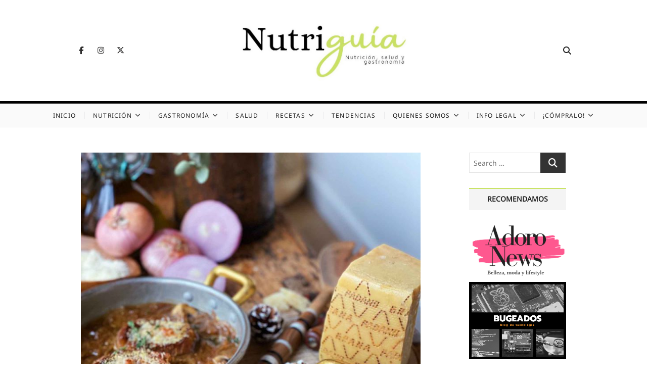

--- FILE ---
content_type: text/html; charset=UTF-8
request_url: https://nutriguia.com/?tag=entrantes&tag=setas&category_name=recetas
body_size: 18669
content:
<!DOCTYPE html>
<html lang="es" prefix="og: https://ogp.me/ns#">
<head>
<meta charset="UTF-8" />
<link rel="profile" href="http://gmpg.org/xfn/11" />

<!-- Optimización para motores de búsqueda de Rank Math -  https://rankmath.com/ -->
<title>Recetas - Nutriguía (Desde 2002)</title>
<meta name="robots" content="index, follow, max-snippet:-1, max-video-preview:-1, max-image-preview:large"/>
<link rel="canonical" href="https://nutriguia.com/category/recetas" />
<link rel="next" href="https://nutriguia.com/category/recetas/page/2" />
<meta property="og:locale" content="es_ES" />
<meta property="og:type" content="article" />
<meta property="og:title" content="Recetas - Nutriguía (Desde 2002)" />
<meta property="og:url" content="https://nutriguia.com/category/recetas" />
<meta property="og:site_name" content="Nutriguía (Desde 2002)" />
<meta name="twitter:card" content="summary_large_image" />
<meta name="twitter:title" content="Recetas - Nutriguía (Desde 2002)" />
<meta name="twitter:label1" content="Entradas" />
<meta name="twitter:data1" content="3170" />
<script type="application/ld+json" class="rank-math-schema">{"@context":"https://schema.org","@graph":[{"@type":"Person","@id":"https://nutriguia.com/#person","name":"Nutrigu\u00eda"},{"@type":"WebSite","@id":"https://nutriguia.com/#website","url":"https://nutriguia.com","name":"Nutrigu\u00eda","publisher":{"@id":"https://nutriguia.com/#person"},"inLanguage":"es"},{"@type":"CollectionPage","@id":"https://nutriguia.com/category/recetas#webpage","url":"https://nutriguia.com/category/recetas","name":"Recetas - Nutrigu\u00eda (Desde 2002)","isPartOf":{"@id":"https://nutriguia.com/#website"},"inLanguage":"es"}]}</script>
<!-- /Plugin Rank Math WordPress SEO -->

<link rel='dns-prefetch' href='//stats.wp.com' />
<link rel="alternate" type="application/rss+xml" title="Nutriguía (Desde 2002) &raquo; Feed" href="https://nutriguia.com/feed" />
<link rel="alternate" type="application/rss+xml" title="Nutriguía (Desde 2002) &raquo; Feed de los comentarios" href="https://nutriguia.com/comments/feed" />
<link rel="alternate" type="application/rss+xml" title="Nutriguía (Desde 2002) &raquo; Categoría Recetas del feed" href="https://nutriguia.com/category/recetas/feed" />
		<!-- This site uses the Google Analytics by ExactMetrics plugin v8.11.1 - Using Analytics tracking - https://www.exactmetrics.com/ -->
							<script src="//www.googletagmanager.com/gtag/js?id=G-LQZFGDM0Q0"  data-cfasync="false" data-wpfc-render="false" type="text/javascript" async></script>
			<script data-cfasync="false" data-wpfc-render="false" type="text/javascript">
				var em_version = '8.11.1';
				var em_track_user = true;
				var em_no_track_reason = '';
								var ExactMetricsDefaultLocations = {"page_location":"https:\/\/nutriguia.com\/?tag=entrantes&tag=setas&category_name=recetas"};
								if ( typeof ExactMetricsPrivacyGuardFilter === 'function' ) {
					var ExactMetricsLocations = (typeof ExactMetricsExcludeQuery === 'object') ? ExactMetricsPrivacyGuardFilter( ExactMetricsExcludeQuery ) : ExactMetricsPrivacyGuardFilter( ExactMetricsDefaultLocations );
				} else {
					var ExactMetricsLocations = (typeof ExactMetricsExcludeQuery === 'object') ? ExactMetricsExcludeQuery : ExactMetricsDefaultLocations;
				}

								var disableStrs = [
										'ga-disable-G-LQZFGDM0Q0',
									];

				/* Function to detect opted out users */
				function __gtagTrackerIsOptedOut() {
					for (var index = 0; index < disableStrs.length; index++) {
						if (document.cookie.indexOf(disableStrs[index] + '=true') > -1) {
							return true;
						}
					}

					return false;
				}

				/* Disable tracking if the opt-out cookie exists. */
				if (__gtagTrackerIsOptedOut()) {
					for (var index = 0; index < disableStrs.length; index++) {
						window[disableStrs[index]] = true;
					}
				}

				/* Opt-out function */
				function __gtagTrackerOptout() {
					for (var index = 0; index < disableStrs.length; index++) {
						document.cookie = disableStrs[index] + '=true; expires=Thu, 31 Dec 2099 23:59:59 UTC; path=/';
						window[disableStrs[index]] = true;
					}
				}

				if ('undefined' === typeof gaOptout) {
					function gaOptout() {
						__gtagTrackerOptout();
					}
				}
								window.dataLayer = window.dataLayer || [];

				window.ExactMetricsDualTracker = {
					helpers: {},
					trackers: {},
				};
				if (em_track_user) {
					function __gtagDataLayer() {
						dataLayer.push(arguments);
					}

					function __gtagTracker(type, name, parameters) {
						if (!parameters) {
							parameters = {};
						}

						if (parameters.send_to) {
							__gtagDataLayer.apply(null, arguments);
							return;
						}

						if (type === 'event') {
														parameters.send_to = exactmetrics_frontend.v4_id;
							var hookName = name;
							if (typeof parameters['event_category'] !== 'undefined') {
								hookName = parameters['event_category'] + ':' + name;
							}

							if (typeof ExactMetricsDualTracker.trackers[hookName] !== 'undefined') {
								ExactMetricsDualTracker.trackers[hookName](parameters);
							} else {
								__gtagDataLayer('event', name, parameters);
							}
							
						} else {
							__gtagDataLayer.apply(null, arguments);
						}
					}

					__gtagTracker('js', new Date());
					__gtagTracker('set', {
						'developer_id.dNDMyYj': true,
											});
					if ( ExactMetricsLocations.page_location ) {
						__gtagTracker('set', ExactMetricsLocations);
					}
										__gtagTracker('config', 'G-LQZFGDM0Q0', {"forceSSL":"true","link_attribution":"true"} );
										window.gtag = __gtagTracker;										(function () {
						/* https://developers.google.com/analytics/devguides/collection/analyticsjs/ */
						/* ga and __gaTracker compatibility shim. */
						var noopfn = function () {
							return null;
						};
						var newtracker = function () {
							return new Tracker();
						};
						var Tracker = function () {
							return null;
						};
						var p = Tracker.prototype;
						p.get = noopfn;
						p.set = noopfn;
						p.send = function () {
							var args = Array.prototype.slice.call(arguments);
							args.unshift('send');
							__gaTracker.apply(null, args);
						};
						var __gaTracker = function () {
							var len = arguments.length;
							if (len === 0) {
								return;
							}
							var f = arguments[len - 1];
							if (typeof f !== 'object' || f === null || typeof f.hitCallback !== 'function') {
								if ('send' === arguments[0]) {
									var hitConverted, hitObject = false, action;
									if ('event' === arguments[1]) {
										if ('undefined' !== typeof arguments[3]) {
											hitObject = {
												'eventAction': arguments[3],
												'eventCategory': arguments[2],
												'eventLabel': arguments[4],
												'value': arguments[5] ? arguments[5] : 1,
											}
										}
									}
									if ('pageview' === arguments[1]) {
										if ('undefined' !== typeof arguments[2]) {
											hitObject = {
												'eventAction': 'page_view',
												'page_path': arguments[2],
											}
										}
									}
									if (typeof arguments[2] === 'object') {
										hitObject = arguments[2];
									}
									if (typeof arguments[5] === 'object') {
										Object.assign(hitObject, arguments[5]);
									}
									if ('undefined' !== typeof arguments[1].hitType) {
										hitObject = arguments[1];
										if ('pageview' === hitObject.hitType) {
											hitObject.eventAction = 'page_view';
										}
									}
									if (hitObject) {
										action = 'timing' === arguments[1].hitType ? 'timing_complete' : hitObject.eventAction;
										hitConverted = mapArgs(hitObject);
										__gtagTracker('event', action, hitConverted);
									}
								}
								return;
							}

							function mapArgs(args) {
								var arg, hit = {};
								var gaMap = {
									'eventCategory': 'event_category',
									'eventAction': 'event_action',
									'eventLabel': 'event_label',
									'eventValue': 'event_value',
									'nonInteraction': 'non_interaction',
									'timingCategory': 'event_category',
									'timingVar': 'name',
									'timingValue': 'value',
									'timingLabel': 'event_label',
									'page': 'page_path',
									'location': 'page_location',
									'title': 'page_title',
									'referrer' : 'page_referrer',
								};
								for (arg in args) {
																		if (!(!args.hasOwnProperty(arg) || !gaMap.hasOwnProperty(arg))) {
										hit[gaMap[arg]] = args[arg];
									} else {
										hit[arg] = args[arg];
									}
								}
								return hit;
							}

							try {
								f.hitCallback();
							} catch (ex) {
							}
						};
						__gaTracker.create = newtracker;
						__gaTracker.getByName = newtracker;
						__gaTracker.getAll = function () {
							return [];
						};
						__gaTracker.remove = noopfn;
						__gaTracker.loaded = true;
						window['__gaTracker'] = __gaTracker;
					})();
									} else {
										console.log("");
					(function () {
						function __gtagTracker() {
							return null;
						}

						window['__gtagTracker'] = __gtagTracker;
						window['gtag'] = __gtagTracker;
					})();
									}
			</script>
							<!-- / Google Analytics by ExactMetrics -->
		<!-- nutriguia.com is managing ads with Advanced Ads 2.0.14 – https://wpadvancedads.com/ --><script id="nutri-ready">
			window.advanced_ads_ready=function(e,a){a=a||"complete";var d=function(e){return"interactive"===a?"loading"!==e:"complete"===e};d(document.readyState)?e():document.addEventListener("readystatechange",(function(a){d(a.target.readyState)&&e()}),{once:"interactive"===a})},window.advanced_ads_ready_queue=window.advanced_ads_ready_queue||[];		</script>
		<style id='wp-img-auto-sizes-contain-inline-css' type='text/css'>
img:is([sizes=auto i],[sizes^="auto," i]){contain-intrinsic-size:3000px 1500px}
/*# sourceURL=wp-img-auto-sizes-contain-inline-css */
</style>
<link rel='stylesheet' id='wp-block-library-css' href='https://nutriguia.com/wp-includes/css/dist/block-library/style.min.css?ver=6.9' type='text/css' media='all' />
<style id='wp-block-heading-inline-css' type='text/css'>
h1:where(.wp-block-heading).has-background,h2:where(.wp-block-heading).has-background,h3:where(.wp-block-heading).has-background,h4:where(.wp-block-heading).has-background,h5:where(.wp-block-heading).has-background,h6:where(.wp-block-heading).has-background{padding:1.25em 2.375em}h1.has-text-align-left[style*=writing-mode]:where([style*=vertical-lr]),h1.has-text-align-right[style*=writing-mode]:where([style*=vertical-rl]),h2.has-text-align-left[style*=writing-mode]:where([style*=vertical-lr]),h2.has-text-align-right[style*=writing-mode]:where([style*=vertical-rl]),h3.has-text-align-left[style*=writing-mode]:where([style*=vertical-lr]),h3.has-text-align-right[style*=writing-mode]:where([style*=vertical-rl]),h4.has-text-align-left[style*=writing-mode]:where([style*=vertical-lr]),h4.has-text-align-right[style*=writing-mode]:where([style*=vertical-rl]),h5.has-text-align-left[style*=writing-mode]:where([style*=vertical-lr]),h5.has-text-align-right[style*=writing-mode]:where([style*=vertical-rl]),h6.has-text-align-left[style*=writing-mode]:where([style*=vertical-lr]),h6.has-text-align-right[style*=writing-mode]:where([style*=vertical-rl]){rotate:180deg}
/*# sourceURL=https://nutriguia.com/wp-includes/blocks/heading/style.min.css */
</style>
<style id='wp-block-list-inline-css' type='text/css'>
ol,ul{box-sizing:border-box}:root :where(.wp-block-list.has-background){padding:1.25em 2.375em}
/*# sourceURL=https://nutriguia.com/wp-includes/blocks/list/style.min.css */
</style>
<style id='wp-block-paragraph-inline-css' type='text/css'>
.is-small-text{font-size:.875em}.is-regular-text{font-size:1em}.is-large-text{font-size:2.25em}.is-larger-text{font-size:3em}.has-drop-cap:not(:focus):first-letter{float:left;font-size:8.4em;font-style:normal;font-weight:100;line-height:.68;margin:.05em .1em 0 0;text-transform:uppercase}body.rtl .has-drop-cap:not(:focus):first-letter{float:none;margin-left:.1em}p.has-drop-cap.has-background{overflow:hidden}:root :where(p.has-background){padding:1.25em 2.375em}:where(p.has-text-color:not(.has-link-color)) a{color:inherit}p.has-text-align-left[style*="writing-mode:vertical-lr"],p.has-text-align-right[style*="writing-mode:vertical-rl"]{rotate:180deg}
/*# sourceURL=https://nutriguia.com/wp-includes/blocks/paragraph/style.min.css */
</style>
<style id='global-styles-inline-css' type='text/css'>
:root{--wp--preset--aspect-ratio--square: 1;--wp--preset--aspect-ratio--4-3: 4/3;--wp--preset--aspect-ratio--3-4: 3/4;--wp--preset--aspect-ratio--3-2: 3/2;--wp--preset--aspect-ratio--2-3: 2/3;--wp--preset--aspect-ratio--16-9: 16/9;--wp--preset--aspect-ratio--9-16: 9/16;--wp--preset--color--black: #000000;--wp--preset--color--cyan-bluish-gray: #abb8c3;--wp--preset--color--white: #ffffff;--wp--preset--color--pale-pink: #f78da7;--wp--preset--color--vivid-red: #cf2e2e;--wp--preset--color--luminous-vivid-orange: #ff6900;--wp--preset--color--luminous-vivid-amber: #fcb900;--wp--preset--color--light-green-cyan: #7bdcb5;--wp--preset--color--vivid-green-cyan: #00d084;--wp--preset--color--pale-cyan-blue: #8ed1fc;--wp--preset--color--vivid-cyan-blue: #0693e3;--wp--preset--color--vivid-purple: #9b51e0;--wp--preset--gradient--vivid-cyan-blue-to-vivid-purple: linear-gradient(135deg,rgb(6,147,227) 0%,rgb(155,81,224) 100%);--wp--preset--gradient--light-green-cyan-to-vivid-green-cyan: linear-gradient(135deg,rgb(122,220,180) 0%,rgb(0,208,130) 100%);--wp--preset--gradient--luminous-vivid-amber-to-luminous-vivid-orange: linear-gradient(135deg,rgb(252,185,0) 0%,rgb(255,105,0) 100%);--wp--preset--gradient--luminous-vivid-orange-to-vivid-red: linear-gradient(135deg,rgb(255,105,0) 0%,rgb(207,46,46) 100%);--wp--preset--gradient--very-light-gray-to-cyan-bluish-gray: linear-gradient(135deg,rgb(238,238,238) 0%,rgb(169,184,195) 100%);--wp--preset--gradient--cool-to-warm-spectrum: linear-gradient(135deg,rgb(74,234,220) 0%,rgb(151,120,209) 20%,rgb(207,42,186) 40%,rgb(238,44,130) 60%,rgb(251,105,98) 80%,rgb(254,248,76) 100%);--wp--preset--gradient--blush-light-purple: linear-gradient(135deg,rgb(255,206,236) 0%,rgb(152,150,240) 100%);--wp--preset--gradient--blush-bordeaux: linear-gradient(135deg,rgb(254,205,165) 0%,rgb(254,45,45) 50%,rgb(107,0,62) 100%);--wp--preset--gradient--luminous-dusk: linear-gradient(135deg,rgb(255,203,112) 0%,rgb(199,81,192) 50%,rgb(65,88,208) 100%);--wp--preset--gradient--pale-ocean: linear-gradient(135deg,rgb(255,245,203) 0%,rgb(182,227,212) 50%,rgb(51,167,181) 100%);--wp--preset--gradient--electric-grass: linear-gradient(135deg,rgb(202,248,128) 0%,rgb(113,206,126) 100%);--wp--preset--gradient--midnight: linear-gradient(135deg,rgb(2,3,129) 0%,rgb(40,116,252) 100%);--wp--preset--font-size--small: 13px;--wp--preset--font-size--medium: 20px;--wp--preset--font-size--large: 36px;--wp--preset--font-size--x-large: 42px;--wp--preset--spacing--20: 0.44rem;--wp--preset--spacing--30: 0.67rem;--wp--preset--spacing--40: 1rem;--wp--preset--spacing--50: 1.5rem;--wp--preset--spacing--60: 2.25rem;--wp--preset--spacing--70: 3.38rem;--wp--preset--spacing--80: 5.06rem;--wp--preset--shadow--natural: 6px 6px 9px rgba(0, 0, 0, 0.2);--wp--preset--shadow--deep: 12px 12px 50px rgba(0, 0, 0, 0.4);--wp--preset--shadow--sharp: 6px 6px 0px rgba(0, 0, 0, 0.2);--wp--preset--shadow--outlined: 6px 6px 0px -3px rgb(255, 255, 255), 6px 6px rgb(0, 0, 0);--wp--preset--shadow--crisp: 6px 6px 0px rgb(0, 0, 0);}:where(.is-layout-flex){gap: 0.5em;}:where(.is-layout-grid){gap: 0.5em;}body .is-layout-flex{display: flex;}.is-layout-flex{flex-wrap: wrap;align-items: center;}.is-layout-flex > :is(*, div){margin: 0;}body .is-layout-grid{display: grid;}.is-layout-grid > :is(*, div){margin: 0;}:where(.wp-block-columns.is-layout-flex){gap: 2em;}:where(.wp-block-columns.is-layout-grid){gap: 2em;}:where(.wp-block-post-template.is-layout-flex){gap: 1.25em;}:where(.wp-block-post-template.is-layout-grid){gap: 1.25em;}.has-black-color{color: var(--wp--preset--color--black) !important;}.has-cyan-bluish-gray-color{color: var(--wp--preset--color--cyan-bluish-gray) !important;}.has-white-color{color: var(--wp--preset--color--white) !important;}.has-pale-pink-color{color: var(--wp--preset--color--pale-pink) !important;}.has-vivid-red-color{color: var(--wp--preset--color--vivid-red) !important;}.has-luminous-vivid-orange-color{color: var(--wp--preset--color--luminous-vivid-orange) !important;}.has-luminous-vivid-amber-color{color: var(--wp--preset--color--luminous-vivid-amber) !important;}.has-light-green-cyan-color{color: var(--wp--preset--color--light-green-cyan) !important;}.has-vivid-green-cyan-color{color: var(--wp--preset--color--vivid-green-cyan) !important;}.has-pale-cyan-blue-color{color: var(--wp--preset--color--pale-cyan-blue) !important;}.has-vivid-cyan-blue-color{color: var(--wp--preset--color--vivid-cyan-blue) !important;}.has-vivid-purple-color{color: var(--wp--preset--color--vivid-purple) !important;}.has-black-background-color{background-color: var(--wp--preset--color--black) !important;}.has-cyan-bluish-gray-background-color{background-color: var(--wp--preset--color--cyan-bluish-gray) !important;}.has-white-background-color{background-color: var(--wp--preset--color--white) !important;}.has-pale-pink-background-color{background-color: var(--wp--preset--color--pale-pink) !important;}.has-vivid-red-background-color{background-color: var(--wp--preset--color--vivid-red) !important;}.has-luminous-vivid-orange-background-color{background-color: var(--wp--preset--color--luminous-vivid-orange) !important;}.has-luminous-vivid-amber-background-color{background-color: var(--wp--preset--color--luminous-vivid-amber) !important;}.has-light-green-cyan-background-color{background-color: var(--wp--preset--color--light-green-cyan) !important;}.has-vivid-green-cyan-background-color{background-color: var(--wp--preset--color--vivid-green-cyan) !important;}.has-pale-cyan-blue-background-color{background-color: var(--wp--preset--color--pale-cyan-blue) !important;}.has-vivid-cyan-blue-background-color{background-color: var(--wp--preset--color--vivid-cyan-blue) !important;}.has-vivid-purple-background-color{background-color: var(--wp--preset--color--vivid-purple) !important;}.has-black-border-color{border-color: var(--wp--preset--color--black) !important;}.has-cyan-bluish-gray-border-color{border-color: var(--wp--preset--color--cyan-bluish-gray) !important;}.has-white-border-color{border-color: var(--wp--preset--color--white) !important;}.has-pale-pink-border-color{border-color: var(--wp--preset--color--pale-pink) !important;}.has-vivid-red-border-color{border-color: var(--wp--preset--color--vivid-red) !important;}.has-luminous-vivid-orange-border-color{border-color: var(--wp--preset--color--luminous-vivid-orange) !important;}.has-luminous-vivid-amber-border-color{border-color: var(--wp--preset--color--luminous-vivid-amber) !important;}.has-light-green-cyan-border-color{border-color: var(--wp--preset--color--light-green-cyan) !important;}.has-vivid-green-cyan-border-color{border-color: var(--wp--preset--color--vivid-green-cyan) !important;}.has-pale-cyan-blue-border-color{border-color: var(--wp--preset--color--pale-cyan-blue) !important;}.has-vivid-cyan-blue-border-color{border-color: var(--wp--preset--color--vivid-cyan-blue) !important;}.has-vivid-purple-border-color{border-color: var(--wp--preset--color--vivid-purple) !important;}.has-vivid-cyan-blue-to-vivid-purple-gradient-background{background: var(--wp--preset--gradient--vivid-cyan-blue-to-vivid-purple) !important;}.has-light-green-cyan-to-vivid-green-cyan-gradient-background{background: var(--wp--preset--gradient--light-green-cyan-to-vivid-green-cyan) !important;}.has-luminous-vivid-amber-to-luminous-vivid-orange-gradient-background{background: var(--wp--preset--gradient--luminous-vivid-amber-to-luminous-vivid-orange) !important;}.has-luminous-vivid-orange-to-vivid-red-gradient-background{background: var(--wp--preset--gradient--luminous-vivid-orange-to-vivid-red) !important;}.has-very-light-gray-to-cyan-bluish-gray-gradient-background{background: var(--wp--preset--gradient--very-light-gray-to-cyan-bluish-gray) !important;}.has-cool-to-warm-spectrum-gradient-background{background: var(--wp--preset--gradient--cool-to-warm-spectrum) !important;}.has-blush-light-purple-gradient-background{background: var(--wp--preset--gradient--blush-light-purple) !important;}.has-blush-bordeaux-gradient-background{background: var(--wp--preset--gradient--blush-bordeaux) !important;}.has-luminous-dusk-gradient-background{background: var(--wp--preset--gradient--luminous-dusk) !important;}.has-pale-ocean-gradient-background{background: var(--wp--preset--gradient--pale-ocean) !important;}.has-electric-grass-gradient-background{background: var(--wp--preset--gradient--electric-grass) !important;}.has-midnight-gradient-background{background: var(--wp--preset--gradient--midnight) !important;}.has-small-font-size{font-size: var(--wp--preset--font-size--small) !important;}.has-medium-font-size{font-size: var(--wp--preset--font-size--medium) !important;}.has-large-font-size{font-size: var(--wp--preset--font-size--large) !important;}.has-x-large-font-size{font-size: var(--wp--preset--font-size--x-large) !important;}
/*# sourceURL=global-styles-inline-css */
</style>

<style id='classic-theme-styles-inline-css' type='text/css'>
/*! This file is auto-generated */
.wp-block-button__link{color:#fff;background-color:#32373c;border-radius:9999px;box-shadow:none;text-decoration:none;padding:calc(.667em + 2px) calc(1.333em + 2px);font-size:1.125em}.wp-block-file__button{background:#32373c;color:#fff;text-decoration:none}
/*# sourceURL=/wp-includes/css/classic-themes.min.css */
</style>
<link rel='stylesheet' id='ivory-search-styles-css' href='https://nutriguia.com/wp-content/plugins/add-search-to-menu/public/css/ivory-search.min.css?ver=5.5.13' type='text/css' media='all' />
<link rel='stylesheet' id='cappuccino-parent-style-css' href='https://nutriguia.com/wp-content/themes/cocktail/style.css?ver=6.9' type='text/css' media='all' />
<link rel='stylesheet' id='cappuccino-green-css' href='https://nutriguia.com/wp-content/themes/cappuccino/css/green-color-style.css?ver=6.9' type='text/css' media='all' />
<link rel='stylesheet' id='cocktail-style-css' href='https://nutriguia.com/wp-content/themes/cappuccino/style.css?ver=6.9' type='text/css' media='all' />
<style id='cocktail-style-inline-css' type='text/css'>
/* Center Logo for high resolution screen(Use 2X size image) */
		.custom-logo-link .custom-logo {
			height: 120px;
			width: auto;
		}

		@media only screen and (max-width: 767px) { 
			.custom-logo-link .custom-logo {
				height: auto;
				width: 60%;
			}
		}

		@media only screen and (max-width: 480px) { 
			.custom-logo-link .custom-logo {
				height: auto;
				width: 80%;
			}
		}
		#site-branding #site-title, #site-branding #site-description{
			clip: rect(1px, 1px, 1px, 1px);
			position: absolute;
		}
		#site-detail {
			padding: 0;
		}
/*# sourceURL=cocktail-style-inline-css */
</style>
<link rel='stylesheet' id='font-icons-css' href='https://nutriguia.com/wp-content/themes/cocktail/assets/font-icons/css/all.min.css?ver=6.9' type='text/css' media='all' />
<link rel='stylesheet' id='cocktail-responsive-css' href='https://nutriguia.com/wp-content/themes/cocktail/css/responsive.css?ver=6.9' type='text/css' media='all' />
<link rel='stylesheet' id='cocktail-google-fonts-css' href='https://nutriguia.com/wp-content/fonts/223733380e0a1345cd98fad451f46702.css?ver=6.9' type='text/css' media='all' />
<script type="text/javascript" src="https://nutriguia.com/wp-content/plugins/google-analytics-dashboard-for-wp/assets/js/frontend-gtag.min.js?ver=8.11.1" id="exactmetrics-frontend-script-js" async="async" data-wp-strategy="async"></script>
<script data-cfasync="false" data-wpfc-render="false" type="text/javascript" id='exactmetrics-frontend-script-js-extra'>/* <![CDATA[ */
var exactmetrics_frontend = {"js_events_tracking":"true","download_extensions":"doc,pdf,ppt,zip,xls,docx,pptx,xlsx","inbound_paths":"[{\"path\":\"\\\/go\\\/\",\"label\":\"affiliate\"},{\"path\":\"\\\/recommend\\\/\",\"label\":\"affiliate\"}]","home_url":"https:\/\/nutriguia.com","hash_tracking":"false","v4_id":"G-LQZFGDM0Q0"};/* ]]> */
</script>
<script type="text/javascript" src="https://nutriguia.com/wp-includes/js/jquery/jquery.min.js?ver=3.7.1" id="jquery-core-js"></script>
<script type="text/javascript" src="https://nutriguia.com/wp-includes/js/jquery/jquery-migrate.min.js?ver=3.4.1" id="jquery-migrate-js"></script>
<link rel="https://api.w.org/" href="https://nutriguia.com/wp-json/" /><link rel="alternate" title="JSON" type="application/json" href="https://nutriguia.com/wp-json/wp/v2/categories/7" /><link rel="EditURI" type="application/rsd+xml" title="RSD" href="https://nutriguia.com/xmlrpc.php?rsd" />
<meta name="generator" content="WordPress 6.9" />
<script type="text/javascript" src="//code.jquery.com/jquery-1.11.0.min.js"></script>
<script type="text/javascript" src="//code.jquery.com/jquery-migrate-1.2.1.min.js"></script>
<link rel="stylesheet" type="text/css" href="https://cdn.jsdelivr.net/npm/cookieconsent@3/build/cookieconsent.min.css" />

<!-- Global site tag (gtag.js) - Google Analytics -->
<script async src="https://www.googletagmanager.com/gtag/js?id=UA-12169753-1"></script>
<script>
  window.dataLayer = window.dataLayer || [];
  function gtag(){dataLayer.push(arguments);}
  gtag('js', new Date());

  gtag('config', 'UA-12169753-1');
</script> 


<!-- TradeDoubler site verification 3254763 -->	<style>img#wpstats{display:none}</style>
		<meta property="fediverse:creator" name="fediverse:creator" content="nutriguia.com@nutriguia.com" />
	<meta name="viewport" content="width=device-width" />
	
<link rel="alternate" title="ActivityPub (JSON)" type="application/activity+json" href="https://nutriguia.com/category/recetas" />
<script  async src="https://pagead2.googlesyndication.com/pagead/js/adsbygoogle.js?client=ca-pub-4849386318544418" crossorigin="anonymous"></script><link rel="icon" href="https://nutriguia.com/wp-content/uploads/2020/12/cropped-Miniatura-32x32.jpg" sizes="32x32" />
<link rel="icon" href="https://nutriguia.com/wp-content/uploads/2020/12/cropped-Miniatura-192x192.jpg" sizes="192x192" />
<link rel="apple-touch-icon" href="https://nutriguia.com/wp-content/uploads/2020/12/cropped-Miniatura-180x180.jpg" />
<meta name="msapplication-TileImage" content="https://nutriguia.com/wp-content/uploads/2020/12/cropped-Miniatura-270x270.jpg" />
		<style type="text/css" id="wp-custom-css">
			.wrap{
	max-width: 75%;
}

#secondary{
    width: 30%;
    padding-left: 10%;
}

.custom-html-widget center img{
	margin-top: 4px;
	margin-bottom: 4px;
}

.tag-links a, .entry-format a {
    background-color: #c9e366 !important;
}

a, ul li a:hover, ol li a:hover, .main-navigation a:hover, .main-navigation ul li.current-menu-item a, .main-navigation ul li.current_page_ancestor a, .main-navigation ul li.current-menu-ancestor a, .main-navigation ul li.current_page_item a, .main-navigation ul li:hover > a, .main-navigation li.current-menu-ancestor.menu-item-has-children > a:after, .main-navigation li.current-menu-item.menu-item-has-children > a:after, .main-navigation ul li:hover > a:after, .main-navigation li.menu-item-has-children > a:hover:after, .main-navigation li.page_item_has_children > a:hover:after, .main-navigation ul li ul li a:hover, .main-navigation ul li ul li:hover > a, .main-navigation ul li.current-menu-item ul li a:hover, .side-menu-wrap .side-nav-wrap a:hover, .entry-title a:hover, .entry-title a:focus, .entry-title a:active, .entry-meta a:hover, .image-navigation .nav-links a, .widget ul li a:hover, .widget-title a:hover, .widget_contact ul li a:hover, .site-info .copyright a:hover, #colophon .widget ul li a:hover {
    color: #c9e366;
}

input[type="reset"], input[type="button"], input[type="submit"] {
    background-color: #c9e366;
}

.widget-title:after {
    background-color: #c9e366;
}

# Carousel
.sp-pcp-container {
    margin-bottom: 100px;
}

.sp-pcp-row {
    align-items: center;
    justify-content: center;
}

.sp-pcp-post .pcp-post-thumb-wrapper {
    margin-left: auto;
    margin-right: auto;
}

.sp-pcp-title {
    position: absolute;
    width: 60%;
    bottom: 40%;
    right: 0;
    left: 0;
    margin: auto;
    text-align: center;
	  margin-left: auto !important;
    margin-right: auto !important;
	  z-index: 10;
    opacity: 0;

}

.sp-pcp-title a{
	  color: white !important;
	  font-size: 150% !important;
	  line-height: 100% !important;
	  font-weight: 600 !important;
}

.sp-pcp-post {
    position: relative;
}

.cortinilla {
    position: absolute;
    z-index: 1;
    width: 100%;
    height: 100%;
    background-color: rgba(0,0,0,0.4);
	  opacity: 0;
}

.sp-pcp-post-meta{
	position: absolute;
	bottom: 20%;
	z-index: 10;
	/* margin-left: auto !important; */
	/* margin-right: auto !important; */
	text-align: center !important;
	/* justify-content: center; */
	width: 100%;
	opacity: 0;
}

.sp-pcp-post-meta ul li a,
.sp-pcp-post-meta .entry-date{
	color: white !important;
}

.sp-pcp-post-meta .fa{
	color: rgba(255,255,255,0.6);
}

.fadeIn {
	opacity: 1;
	animation-name: fadeInOpacity;
	animation-iteration-count: 1;
	animation-timing-function: ease-in;
	animation-duration: 0.5s;
}

@keyframes fadeInOpacity {
	0% {
		opacity: 0;
	}
	100% {
		opacity: 1;
	}
}

.fadeOut {
	opacity: 0;
	animation-name: fadeOutOpacity;
	animation-iteration-count: 1;
	animation-timing-function: ease-in;
	animation-duration: 0.5s;
}

@keyframes fadeOutOpacity {
	0% {
		opacity: 1;
	}
	100% {
		opacity: 0;
	}
}




/* Small devices (portrait tablets and large phones, 600px and up) */
@media only screen and (min-width: 200px) {
	@media only screen and (max-width: 600px) {
 .blog-holder-wrap{    
   display: flex;
   flex-direction: column;
 }

 .blog-holder-wrap .post{
	width: 100%;
	margin-left: 0 !important;
 }
		
 .header-wrap-inner{
  display: flex !important;
	flex-direction: column-reverse !important;
 }
 .header-left {
    width: 80%;
    text-align: center;
    margin: auto;
    display: contents;
 }

 #site-title{
     font-size: 42px !important;
	   font-weight: 600;
	   margin: 20px 0 20px 0; 
	}
  .entry-title {
    font-size: 22px;
  }
		
.sp-pcp-container {
    margin-bottom: 20px;
}

 .cortinilla,
 .sp-pcp-title,
 .sp-pcp-post-meta{
	  opacity: 1;
}
	
 .wrap {
    max-width: 90%;
 }
		
 #secondary{
    width: 100% !important;
    padding-left: 0;
}
		
}

/* Medium devices (landscape tablets, 768px and up) */
@media only screen and (min-width: 768px) {
}

/* Large devices (laptops/desktops, 992px and up) */
@media only screen and (min-width: 992px) {


	}

/* Extra large devices (large laptops and desktops, 1200px and up) */
@media only screen and (min-width: 1200px) {}		</style>
					<style type="text/css">
					.is-form-id-29550 .is-search-input::-webkit-input-placeholder {
			    color: #ace246 !important;
			}
			.is-form-id-29550 .is-search-input:-moz-placeholder {
			    color: #ace246 !important;
			    opacity: 1;
			}
			.is-form-id-29550 .is-search-input::-moz-placeholder {
			    color: #ace246 !important;
			    opacity: 1;
			}
			.is-form-id-29550 .is-search-input:-ms-input-placeholder {
			    color: #ace246 !important;
			}
                        			.is-form-style-1.is-form-id-29550 .is-search-input:focus,
			.is-form-style-1.is-form-id-29550 .is-search-input:hover,
			.is-form-style-1.is-form-id-29550 .is-search-input,
			.is-form-style-2.is-form-id-29550 .is-search-input:focus,
			.is-form-style-2.is-form-id-29550 .is-search-input:hover,
			.is-form-style-2.is-form-id-29550 .is-search-input,
			.is-form-style-3.is-form-id-29550 .is-search-input:focus,
			.is-form-style-3.is-form-id-29550 .is-search-input:hover,
			.is-form-style-3.is-form-id-29550 .is-search-input,
			.is-form-id-29550 .is-search-input:focus,
			.is-form-id-29550 .is-search-input:hover,
			.is-form-id-29550 .is-search-input {
                                color: #ace246 !important;                                border-color: #000000 !important;                                			}
                        			</style>
					<style type="text/css">
					.is-form-id-29528 .is-search-input::-webkit-input-placeholder {
			    color: #ace246 !important;
			}
			.is-form-id-29528 .is-search-input:-moz-placeholder {
			    color: #ace246 !important;
			    opacity: 1;
			}
			.is-form-id-29528 .is-search-input::-moz-placeholder {
			    color: #ace246 !important;
			    opacity: 1;
			}
			.is-form-id-29528 .is-search-input:-ms-input-placeholder {
			    color: #ace246 !important;
			}
                        			.is-form-style-1.is-form-id-29528 .is-search-input:focus,
			.is-form-style-1.is-form-id-29528 .is-search-input:hover,
			.is-form-style-1.is-form-id-29528 .is-search-input,
			.is-form-style-2.is-form-id-29528 .is-search-input:focus,
			.is-form-style-2.is-form-id-29528 .is-search-input:hover,
			.is-form-style-2.is-form-id-29528 .is-search-input,
			.is-form-style-3.is-form-id-29528 .is-search-input:focus,
			.is-form-style-3.is-form-id-29528 .is-search-input:hover,
			.is-form-style-3.is-form-id-29528 .is-search-input,
			.is-form-id-29528 .is-search-input:focus,
			.is-form-id-29528 .is-search-input:hover,
			.is-form-id-29528 .is-search-input {
                                color: #ace246 !important;                                border-color: #000000 !important;                                			}
                        			</style>
		</head>
<body class="archive category category-recetas category-7 wp-custom-logo wp-embed-responsive wp-theme-cocktail wp-child-theme-cappuccino cocktail cappuccino-color  aa-prefix-nutri-">
	<div id="page" class="site">
	<a class="skip-link screen-reader-text" href="#site-content-contain">Skip to content</a>
	<!-- Masthead ============================================= -->
	<header id="masthead" class="site-header" role="banner">
		<div class="header-wrap">
			<!-- Top Header============================================= -->
			<div class="top-header">
								<!-- Main Header============================================= -->
				<div class="main-header clearfix">
					<div class="header-wrap-inner">
						<div class="header-left">
														<div class="header-social-block">
									<div class="social-links clearfix">
	<ul><li id="menu-item-12" class="menu-item menu-item-type-custom menu-item-object-custom menu-item-12"><a href="https://www.facebook.com/nutriguia"><span class="screen-reader-text">Facebook</span></a></li>
<li id="menu-item-14" class="menu-item menu-item-type-custom menu-item-object-custom menu-item-14"><a href="https://www.instagram.com/nutriguia/"><span class="screen-reader-text">Instagram</span></a></li>
<li id="menu-item-13" class="menu-item menu-item-type-custom menu-item-object-custom menu-item-13"><a href="https://twitter.com/Nutriguia"><span class="screen-reader-text">Twitter</span></a></li>
<li id="menu-item-30716" class="menu-item menu-item-type-custom menu-item-object-custom menu-item-30716"><a href="https://t.me/Nutriguia"><span class="screen-reader-text">Telegram</span></a></li>
</ul>	</div><!-- end .social-links -->
								</div>
														</div> <!-- end .header-left -->
					

						<div id="site-branding" class="site-branding"><a href="https://nutriguia.com/" class="custom-logo-link" rel="home"><img width="687" height="245" src="https://nutriguia.com/wp-content/uploads/2020/12/cropped-Encabezado.jpg" class="custom-logo" alt="Nutriguía (Desde 2002)" decoding="async" fetchpriority="high" srcset="https://nutriguia.com/wp-content/uploads/2020/12/cropped-Encabezado.jpg 687w, https://nutriguia.com/wp-content/uploads/2020/12/cropped-Encabezado-300x107.jpg 300w" sizes="(max-width: 687px) 100vw, 687px" /></a><div id="site-detail"> <h2 id="site-title"> 				<a href="https://nutriguia.com/" title="Nutriguía (Desde 2002)" rel="home"> Nutriguía (Desde 2002) </a>
				 </h2> <!-- end .site-title --> 					<div id="site-description"> Nutrición, salud y gastronomía </div> <!-- end #site-description -->
			
		</div></div>
						<div class="header-right">
																<aside class="side-menu-wrap" role="complementary" aria-label="Side Sidebar">
											<div class="side-menu">
										  		<button class="hide-menu-toggle" type="button">	
													<span class="bars"></span>
											  	</button>

																							</div><!-- end .side-menu -->
										</aside><!-- end .side-menu-wrap -->
																		<button id="search-toggle" class="header-search" type="button"></button>
										<div id="search-box" class="clearfix">
											<div class="search-x"></div>
												<form class="search-form" action="https://nutriguia.com/" method="get" role="search">
			<label class="screen-reader-text">Search &hellip;</label>
		<input type="search" name="s" class="search-field" placeholder="Search &hellip;" autocomplete="off" />
		<button type="submit" class="search-submit"><i class="fa-solid fa-magnifying-glass"></i></button>
</form> <!-- end .search-form -->										</div>  <!-- end #search-box -->
															</div> <!-- end .header-right -->
					</div> <!-- end .wrap -->

											<!-- Main Nav ============================================= -->
						<div id="sticky-header" class="clearfix">
							<nav id="site-navigation" class="main-navigation clearfix" role="navigation" aria-label="Main Menu">

							<button class="menu-toggle" aria-controls="primary-menu" aria-expanded="false">
								<span class="line-bar"></span>
						  	</button> <!-- end .menu-toggle -->
							
								<ul id="primary-menu" class="menu nav-menu"><li id="menu-item-16" class="menu-item menu-item-type-custom menu-item-object-custom menu-item-16"><a href="/">Inicio</a></li>
<li id="menu-item-727" class="menu-item menu-item-type-taxonomy menu-item-object-category menu-item-has-children menu-item-727"><a href="https://nutriguia.com/category/nutricion">Nutrición</a>
<ul class="sub-menu">
	<li id="menu-item-24584" class="menu-item menu-item-type-post_type menu-item-object-page menu-item-24584"><a href="https://nutriguia.com/alimentos-valores-nutricionales">Alimentos. Valores nutricionales</a></li>
	<li id="menu-item-26707" class="menu-item menu-item-type-taxonomy menu-item-object-post_tag menu-item-26707"><a href="https://nutriguia.com/tag/micronutrientes">Micronutrientes</a></li>
</ul>
</li>
<li id="menu-item-726" class="menu-item menu-item-type-taxonomy menu-item-object-category menu-item-has-children menu-item-726"><a href="https://nutriguia.com/category/gastronomia">Gastronomía</a>
<ul class="sub-menu">
	<li id="menu-item-30473" class="menu-item menu-item-type-taxonomy menu-item-object-category menu-item-30473"><a href="https://nutriguia.com/category/res">Restaurantes</a></li>
</ul>
</li>
<li id="menu-item-729" class="menu-item menu-item-type-taxonomy menu-item-object-category menu-item-729"><a href="https://nutriguia.com/category/salud">Salud</a></li>
<li id="menu-item-723" class="menu-item menu-item-type-post_type menu-item-object-page menu-item-has-children menu-item-723"><a href="https://nutriguia.com/indice-tematico-de-recetas">Recetas</a>
<ul class="sub-menu">
	<li id="menu-item-732" class="menu-item menu-item-type-taxonomy menu-item-object-post_tag menu-item-732"><a href="https://nutriguia.com/tag/entrantes">Entrantes</a></li>
	<li id="menu-item-734" class="menu-item menu-item-type-taxonomy menu-item-object-post_tag menu-item-734"><a href="https://nutriguia.com/tag/primeros">Primeros</a></li>
	<li id="menu-item-735" class="menu-item menu-item-type-taxonomy menu-item-object-post_tag menu-item-735"><a href="https://nutriguia.com/tag/segundos">Segundos</a></li>
	<li id="menu-item-733" class="menu-item menu-item-type-taxonomy menu-item-object-post_tag menu-item-733"><a href="https://nutriguia.com/tag/postres">Postres</a></li>
	<li id="menu-item-731" class="menu-item menu-item-type-taxonomy menu-item-object-post_tag menu-item-731"><a href="https://nutriguia.com/tag/bebidas">Bebidas</a></li>
</ul>
</li>
<li id="menu-item-730" class="menu-item menu-item-type-taxonomy menu-item-object-category menu-item-730"><a href="https://nutriguia.com/category/tendencias">Tendencias</a></li>
<li id="menu-item-724" class="menu-item menu-item-type-post_type menu-item-object-page menu-item-has-children menu-item-724"><a href="https://nutriguia.com/acerca-de">Quienes somos</a>
<ul class="sub-menu">
	<li id="menu-item-26708" class="menu-item menu-item-type-post_type menu-item-object-page menu-item-26708"><a href="https://nutriguia.com/adoracion-rodriguez-garcia">Adoración Rodríguez García</a></li>
</ul>
</li>
<li id="menu-item-725" class="menu-item menu-item-type-post_type menu-item-object-page menu-item-has-children menu-item-725"><a href="https://nutriguia.com/contacto">Info legal</a>
<ul class="sub-menu">
	<li id="menu-item-30979" class="menu-item menu-item-type-post_type menu-item-object-page menu-item-privacy-policy menu-item-30979"><a rel="privacy-policy" href="https://nutriguia.com/politica-privacidad">Política de privacidad</a></li>
	<li id="menu-item-22317" class="menu-item menu-item-type-post_type menu-item-object-page menu-item-22317"><a href="https://nutriguia.com/politica-de-cookies">Política de Cookies</a></li>
</ul>
</li>
<li id="menu-item-19186" class="menu-item menu-item-type-post_type menu-item-object-page menu-item-has-children menu-item-19186"><a href="https://nutriguia.com/compralo">¡Cómpralo!</a>
<ul class="sub-menu">
	<li id="menu-item-24151" class="menu-item menu-item-type-taxonomy menu-item-object-category menu-item-24151"><a href="https://nutriguia.com/category/lib">La Librería</a></li>
	<li id="menu-item-24815" class="menu-item menu-item-type-taxonomy menu-item-object-category menu-item-24815"><a href="https://nutriguia.com/category/promo">Promociones</a></li>
</ul>
</li>
</ul>							</nav> <!-- end #site-navigation -->
						</div> <!-- end #sticky-header -->
									</div> <!-- end .main-header -->
			</div> <!-- end .top-header -->

					</div> <!-- end .header-wrap -->
	</header> <!-- end #masthead -->
	<!-- Main Page Start ============================================= -->
	<div id="site-content-contain" class="site-content-contain">
		<div id="content" class="site-content">
					<div class="wrap">
	<div id="primary" class="content-area">
		<main id="main" class="site-main" role="main">
			<header class="page-header">
				<h1 class="page-title">Categoría: <span>Recetas</span></h1>			</header><!-- .page-header -->
							<div class="container post-featured-gallery">
						<article id="post-26610" class="post-26610 post type-post status-publish format-standard has-post-thumbnail hentry category-recetas tag-cocina-internacional tag-italia tag-primeros tag-quesos tag-setas tag-sopas">
							<div class="post-image-content">
				<figure class="post-featured-image">
						<a title="Sopa de cebolla con champiñones portobello y Grana Padano" href="https://nutriguia.com/recetas/sopa-de-cebolla-con-champinones-portobello-y-grana-padano.html" >
							<img width="768" height="1024" src="https://nutriguia.com/wp-content/uploads/2022/03/SOPA-DE-CEBOLLA-CON-CHAMPINONES-PORTOBELLO-Y-GRANA-PADANO.jpg" class="attachment-post-thumbnail size-post-thumbnail wp-post-image" alt="" decoding="async" srcset="https://nutriguia.com/wp-content/uploads/2022/03/SOPA-DE-CEBOLLA-CON-CHAMPINONES-PORTOBELLO-Y-GRANA-PADANO.jpg 768w, https://nutriguia.com/wp-content/uploads/2022/03/SOPA-DE-CEBOLLA-CON-CHAMPINONES-PORTOBELLO-Y-GRANA-PADANO-225x300.jpg 225w" sizes="(max-width: 768px) 100vw, 768px" />						</a>
				</figure><!-- end.post-featured-image -->	
			</div><!-- end.post-image-content -->
				<header class="entry-header">
							<div class="entry-meta">
											<span class="tag-links">
							<a href="https://nutriguia.com/tag/cocina-internacional" rel="tag">Cocina internacional</a><a href="https://nutriguia.com/tag/italia" rel="tag">Italia</a><a href="https://nutriguia.com/tag/primeros" rel="tag">Primeros</a><a href="https://nutriguia.com/tag/quesos" rel="tag">Quesos</a><a href="https://nutriguia.com/tag/setas" rel="tag">Setas</a><a href="https://nutriguia.com/tag/sopas" rel="tag">Sopas</a>						</span> <!-- end .tag-links -->
									</div> <!-- end .entry-meta -->
						<h2 class="entry-title"> <a href="https://nutriguia.com/recetas/sopa-de-cebolla-con-champinones-portobello-y-grana-padano.html" title="Sopa de cebolla con champiñones portobello y Grana Padano"> Sopa de cebolla con champiñones portobello y Grana Padano </a> </h2> <!-- end.entry-title -->
							<div class="entry-meta">
					<span class="author vcard"><a href="https://nutriguia.com/author/manzam" title="Sopa de cebolla con champiñones portobello y Grana Padano"><i class="fa-regular fa-user"></i> Manuel Zamora</a></span><span class="posted-on"><a href="https://nutriguia.com/recetas/sopa-de-cebolla-con-champinones-portobello-y-grana-padano.html" title="8 de marzo de 2022"><i class="fa-regular fa-calendar"></i> 8 de marzo de 2022 </a></span>				</div> <!-- end .entry-meta -->
					</header><!-- end .entry-header -->
			
		<div class="entry-content">
			<p>Ingredientes 5 uds de cebolla o 3 uds chalotas 1,5l de caldo de pollo casero 50 gr de mantequilla 50gr de aceite de oliva virgen<a href="https://nutriguia.com/recetas/sopa-de-cebolla-con-champinones-portobello-y-grana-padano.html" class="more-link"><span class="screen-reader-text"> «Sopa de cebolla con champiñones portobello y Grana Padano»</span></a></p>
		</div> <!-- end .entry-content -->

	</article><!-- end .post -->	<article id="post-26613" class="post-26613 post type-post status-publish format-standard has-post-thumbnail hentry category-recetas tag-cocina-internacional tag-italia tag-pasta tag-quesos tag-setas">
							<div class="post-image-content">
				<figure class="post-featured-image">
						<a title="Espagueti con Grana Padano, azafrán y ragú de setas salvajes" href="https://nutriguia.com/recetas/espagueti-con-grana-padano-azafran-y-ragu-de-setas-salvajes.html" >
							<img width="1152" height="768" src="https://nutriguia.com/wp-content/uploads/2022/03/ESPAGUETI-CON-GRANA-PADANO-AZAFRAN-Y-RAGU-DE-SETAS-SALVAJES.jpg" class="attachment-post-thumbnail size-post-thumbnail wp-post-image" alt="" decoding="async" srcset="https://nutriguia.com/wp-content/uploads/2022/03/ESPAGUETI-CON-GRANA-PADANO-AZAFRAN-Y-RAGU-DE-SETAS-SALVAJES.jpg 1152w, https://nutriguia.com/wp-content/uploads/2022/03/ESPAGUETI-CON-GRANA-PADANO-AZAFRAN-Y-RAGU-DE-SETAS-SALVAJES-300x200.jpg 300w, https://nutriguia.com/wp-content/uploads/2022/03/ESPAGUETI-CON-GRANA-PADANO-AZAFRAN-Y-RAGU-DE-SETAS-SALVAJES-1024x683.jpg 1024w, https://nutriguia.com/wp-content/uploads/2022/03/ESPAGUETI-CON-GRANA-PADANO-AZAFRAN-Y-RAGU-DE-SETAS-SALVAJES-768x512.jpg 768w" sizes="(max-width: 1152px) 100vw, 1152px" />						</a>
				</figure><!-- end.post-featured-image -->	
			</div><!-- end.post-image-content -->
				<header class="entry-header">
							<div class="entry-meta">
											<span class="tag-links">
							<a href="https://nutriguia.com/tag/cocina-internacional" rel="tag">Cocina internacional</a><a href="https://nutriguia.com/tag/italia" rel="tag">Italia</a><a href="https://nutriguia.com/tag/pasta" rel="tag">Pasta</a><a href="https://nutriguia.com/tag/quesos" rel="tag">Quesos</a><a href="https://nutriguia.com/tag/setas" rel="tag">Setas</a>						</span> <!-- end .tag-links -->
									</div> <!-- end .entry-meta -->
						<h2 class="entry-title"> <a href="https://nutriguia.com/recetas/espagueti-con-grana-padano-azafran-y-ragu-de-setas-salvajes.html" title="Espagueti con Grana Padano, azafrán y ragú de setas salvajes"> Espagueti con Grana Padano, azafrán y ragú de setas salvajes </a> </h2> <!-- end.entry-title -->
							<div class="entry-meta">
					<span class="author vcard"><a href="https://nutriguia.com/author/manzam" title="Espagueti con Grana Padano, azafrán y ragú de setas salvajes"><i class="fa-regular fa-user"></i> Manuel Zamora</a></span><span class="posted-on"><a href="https://nutriguia.com/recetas/espagueti-con-grana-padano-azafran-y-ragu-de-setas-salvajes.html" title="8 de marzo de 2022"><i class="fa-regular fa-calendar"></i> 8 de marzo de 2022 </a></span>				</div> <!-- end .entry-meta -->
					</header><!-- end .entry-header -->
			
		<div class="entry-content">
			<p>Ingredientes 400g de espaguetis 1.3L de caldo de verduras 25g de anchoas picadas 2 g de hebras de azafrán 60 g de mantequilla 120g Grana<a href="https://nutriguia.com/recetas/espagueti-con-grana-padano-azafran-y-ragu-de-setas-salvajes.html" class="more-link"><span class="screen-reader-text"> «Espagueti con Grana Padano, azafrán y ragú de setas salvajes»</span></a></p>
		</div> <!-- end .entry-content -->

	</article><!-- end .post -->	<article id="post-26571" class="post-26571 post type-post status-publish format-standard has-post-thumbnail hentry category-recetas tag-arroces tag-cocina-internacional tag-italia tag-primeros tag-setas">
							<div class="post-image-content">
				<figure class="post-featured-image">
						<a title="Risotto con Grana Padano y boletus" href="https://nutriguia.com/recetas/risotto-con-grana-padano-y-boletus.html" >
							<img width="768" height="850" src="https://nutriguia.com/wp-content/uploads/2022/03/RISOTTO-CON-GRANA-PADANO-Y-BOLETUS.jpg" class="attachment-post-thumbnail size-post-thumbnail wp-post-image" alt="" decoding="async" srcset="https://nutriguia.com/wp-content/uploads/2022/03/RISOTTO-CON-GRANA-PADANO-Y-BOLETUS.jpg 768w, https://nutriguia.com/wp-content/uploads/2022/03/RISOTTO-CON-GRANA-PADANO-Y-BOLETUS-271x300.jpg 271w" sizes="(max-width: 768px) 100vw, 768px" />						</a>
				</figure><!-- end.post-featured-image -->	
			</div><!-- end.post-image-content -->
				<header class="entry-header">
							<div class="entry-meta">
											<span class="tag-links">
							<a href="https://nutriguia.com/tag/arroces" rel="tag">Arroces</a><a href="https://nutriguia.com/tag/cocina-internacional" rel="tag">Cocina internacional</a><a href="https://nutriguia.com/tag/italia" rel="tag">Italia</a><a href="https://nutriguia.com/tag/primeros" rel="tag">Primeros</a><a href="https://nutriguia.com/tag/setas" rel="tag">Setas</a>						</span> <!-- end .tag-links -->
									</div> <!-- end .entry-meta -->
						<h2 class="entry-title"> <a href="https://nutriguia.com/recetas/risotto-con-grana-padano-y-boletus.html" title="Risotto con Grana Padano y boletus"> Risotto con Grana Padano y boletus </a> </h2> <!-- end.entry-title -->
							<div class="entry-meta">
					<span class="author vcard"><a href="https://nutriguia.com/author/manzam" title="Risotto con Grana Padano y boletus"><i class="fa-regular fa-user"></i> Manuel Zamora</a></span><span class="posted-on"><a href="https://nutriguia.com/recetas/risotto-con-grana-padano-y-boletus.html" title="1 de marzo de 2022"><i class="fa-regular fa-calendar"></i> 1 de marzo de 2022 </a></span>				</div> <!-- end .entry-meta -->
					</header><!-- end .entry-header -->
			
		<div class="entry-content">
			<p>Ingredientes 400 g de arroz arborio de óptima calidad 1,5 l de caldo vegetal (zanahoria, apio, cebolla) 1 chalota 1 cucharada de aceite de oliva<a href="https://nutriguia.com/recetas/risotto-con-grana-padano-y-boletus.html" class="more-link"><span class="screen-reader-text"> «Risotto con Grana Padano y boletus»</span></a></p>
		</div> <!-- end .entry-content -->

	</article><!-- end .post -->	<article id="post-26575" class="post-26575 post type-post status-publish format-standard has-post-thumbnail hentry category-recetas tag-cocina-internacional tag-italia tag-pasta tag-segundos tag-setas">
							<div class="post-image-content">
				<figure class="post-featured-image">
						<a title="Canelones de calabacín rellenos de gambas y setas con salsa de tomate y Grana Padano" href="https://nutriguia.com/recetas/canelones-de-calabacin-rellenos-de-gambas-y-setas-con-salsa-de-tomate-y-grana-padano.html" >
							<img width="768" height="768" src="https://nutriguia.com/wp-content/uploads/2022/03/CANELONES-DE-CALABACIN-RELLENOS-DE-GAMBAS-Y-SETAS-CON-SALSA-DE-TOMATE-Y-GRANA-PADANO.jpg" class="attachment-post-thumbnail size-post-thumbnail wp-post-image" alt="" decoding="async" loading="lazy" srcset="https://nutriguia.com/wp-content/uploads/2022/03/CANELONES-DE-CALABACIN-RELLENOS-DE-GAMBAS-Y-SETAS-CON-SALSA-DE-TOMATE-Y-GRANA-PADANO.jpg 768w, https://nutriguia.com/wp-content/uploads/2022/03/CANELONES-DE-CALABACIN-RELLENOS-DE-GAMBAS-Y-SETAS-CON-SALSA-DE-TOMATE-Y-GRANA-PADANO-300x300.jpg 300w, https://nutriguia.com/wp-content/uploads/2022/03/CANELONES-DE-CALABACIN-RELLENOS-DE-GAMBAS-Y-SETAS-CON-SALSA-DE-TOMATE-Y-GRANA-PADANO-150x150.jpg 150w, https://nutriguia.com/wp-content/uploads/2022/03/CANELONES-DE-CALABACIN-RELLENOS-DE-GAMBAS-Y-SETAS-CON-SALSA-DE-TOMATE-Y-GRANA-PADANO-75x75.jpg 75w" sizes="auto, (max-width: 768px) 100vw, 768px" />						</a>
				</figure><!-- end.post-featured-image -->	
			</div><!-- end.post-image-content -->
				<header class="entry-header">
							<div class="entry-meta">
											<span class="tag-links">
							<a href="https://nutriguia.com/tag/cocina-internacional" rel="tag">Cocina internacional</a><a href="https://nutriguia.com/tag/italia" rel="tag">Italia</a><a href="https://nutriguia.com/tag/pasta" rel="tag">Pasta</a><a href="https://nutriguia.com/tag/segundos" rel="tag">Segundos</a><a href="https://nutriguia.com/tag/setas" rel="tag">Setas</a>						</span> <!-- end .tag-links -->
									</div> <!-- end .entry-meta -->
						<h2 class="entry-title"> <a href="https://nutriguia.com/recetas/canelones-de-calabacin-rellenos-de-gambas-y-setas-con-salsa-de-tomate-y-grana-padano.html" title="Canelones de calabacín rellenos de gambas y setas con salsa de tomate y Grana Padano"> Canelones de calabacín rellenos de gambas y setas con salsa de tomate y Grana Padano </a> </h2> <!-- end.entry-title -->
							<div class="entry-meta">
					<span class="author vcard"><a href="https://nutriguia.com/author/manzam" title="Canelones de calabacín rellenos de gambas y setas con salsa de tomate y Grana Padano"><i class="fa-regular fa-user"></i> Manuel Zamora</a></span><span class="posted-on"><a href="https://nutriguia.com/recetas/canelones-de-calabacin-rellenos-de-gambas-y-setas-con-salsa-de-tomate-y-grana-padano.html" title="1 de marzo de 2022"><i class="fa-regular fa-calendar"></i> 1 de marzo de 2022 </a></span>				</div> <!-- end .entry-meta -->
					</header><!-- end .entry-header -->
			
		<div class="entry-content">
			<p>Ingredientes Para el sofrito: 2 cebollas medianas 2 calabacines 500 gr de champiñones o setas de temporada 12 gambas frescas o congeladas 2 dientes de<a href="https://nutriguia.com/recetas/canelones-de-calabacin-rellenos-de-gambas-y-setas-con-salsa-de-tomate-y-grana-padano.html" class="more-link"><span class="screen-reader-text"> «Canelones de calabacín rellenos de gambas y setas con salsa de tomate y Grana Padano»</span></a></p>
		</div> <!-- end .entry-content -->

	</article><!-- end .post -->	<article id="post-25727" class="post-25727 post type-post status-publish format-standard has-post-thumbnail hentry category-recetas tag-arroces tag-foie tag-primeros tag-setas">
							<div class="post-image-content">
				<figure class="post-featured-image">
						<a title="Risotto de Foie Gras y setas shiitake" href="https://nutriguia.com/recetas/risotto-de-foie-gras-y-setas-shiitake.html" >
							<img width="1000" height="800" src="https://nutriguia.com/wp-content/uploads/2021/11/Risotto-1-de-1-1000x800-1.jpg.webp" class="attachment-post-thumbnail size-post-thumbnail wp-post-image" alt="" decoding="async" loading="lazy" srcset="https://nutriguia.com/wp-content/uploads/2021/11/Risotto-1-de-1-1000x800-1.jpg.webp 1000w, https://nutriguia.com/wp-content/uploads/2021/11/Risotto-1-de-1-1000x800-1.jpg-300x240.webp 300w, https://nutriguia.com/wp-content/uploads/2021/11/Risotto-1-de-1-1000x800-1.jpg-768x614.webp 768w" sizes="auto, (max-width: 1000px) 100vw, 1000px" />						</a>
				</figure><!-- end.post-featured-image -->	
			</div><!-- end.post-image-content -->
				<header class="entry-header">
							<div class="entry-meta">
											<span class="tag-links">
							<a href="https://nutriguia.com/tag/arroces" rel="tag">Arroces</a><a href="https://nutriguia.com/tag/foie" rel="tag">Foie</a><a href="https://nutriguia.com/tag/primeros" rel="tag">Primeros</a><a href="https://nutriguia.com/tag/setas" rel="tag">Setas</a>						</span> <!-- end .tag-links -->
									</div> <!-- end .entry-meta -->
						<h2 class="entry-title"> <a href="https://nutriguia.com/recetas/risotto-de-foie-gras-y-setas-shiitake.html" title="Risotto de Foie Gras y setas shiitake"> Risotto de Foie Gras y setas shiitake </a> </h2> <!-- end.entry-title -->
							<div class="entry-meta">
					<span class="author vcard"><a href="https://nutriguia.com/author/manzam" title="Risotto de Foie Gras y setas shiitake"><i class="fa-regular fa-user"></i> Manuel Zamora</a></span><span class="posted-on"><a href="https://nutriguia.com/recetas/risotto-de-foie-gras-y-setas-shiitake.html" title="16 de noviembre de 2021"><i class="fa-regular fa-calendar"></i> 16 de noviembre de 2021 </a></span>				</div> <!-- end .entry-meta -->
					</header><!-- end .entry-header -->
			
		<div class="entry-content">
			<p>Por Ketty Fresneda Ingredientes 4 vasos de arroz 12 vasos de caldo de verduras 4 hebras de azafrán 1 vaso de vino blanco 300 g<a href="https://nutriguia.com/recetas/risotto-de-foie-gras-y-setas-shiitake.html" class="more-link"><span class="screen-reader-text"> «Risotto de Foie Gras y setas shiitake»</span></a></p>
		</div> <!-- end .entry-content -->

	</article><!-- end .post -->	<article id="post-18512" class="post-18512 post type-post status-publish format-standard has-post-thumbnail hentry category-recetas tag-cremas tag-legumbres tag-primeros tag-setas tag-tm31 tag-tm5">
							<div class="post-image-content">
				<figure class="post-featured-image">
						<a title="Crema de garbanzos con puerros y setas" href="https://nutriguia.com/recetas/crema-de-garbanzos-con-puerros-y-setas.html" >
							<img width="600" height="807" style="background:url( https://nutriguia.com/wp-content/uploads/2021/02/recetas-crema_de_garbanzos_con_puerro_y_setas.jpg ) no-repeat center center;-webkit-background-size:cover;-moz-background-size:cover;-o-background-size:cover;background-size: cover;" src="https://nutriguia.com/wp-content/uploads/2021/02/recetas-crema_de_garbanzos_con_puerro_y_setas.jpg" class="attachment-post-thumbnail size-post-thumbnail wp-post-image" alt="" decoding="async" loading="lazy" srcset="https://nutriguia.com/wp-content/uploads/2021/02/recetas-crema_de_garbanzos_con_puerro_y_setas.jpg 600w, https://nutriguia.com/wp-content/uploads/2021/02/recetas-crema_de_garbanzos_con_puerro_y_setas-223x300.jpg 223w" sizes="auto, (max-width: 600px) 100vw, 600px" />						</a>
				</figure><!-- end.post-featured-image -->	
			</div><!-- end.post-image-content -->
				<header class="entry-header">
							<div class="entry-meta">
											<span class="tag-links">
							<a href="https://nutriguia.com/tag/cremas" rel="tag">Cremas</a><a href="https://nutriguia.com/tag/legumbres" rel="tag">Legumbres</a><a href="https://nutriguia.com/tag/primeros" rel="tag">Primeros</a><a href="https://nutriguia.com/tag/setas" rel="tag">Setas</a><a href="https://nutriguia.com/tag/tm31" rel="tag">TM31</a><a href="https://nutriguia.com/tag/tm5" rel="tag">TM5</a>						</span> <!-- end .tag-links -->
									</div> <!-- end .entry-meta -->
						<h2 class="entry-title"> <a href="https://nutriguia.com/recetas/crema-de-garbanzos-con-puerros-y-setas.html" title="Crema de garbanzos con puerros y setas"> Crema de garbanzos con puerros y setas </a> </h2> <!-- end.entry-title -->
							<div class="entry-meta">
					<span class="author vcard"><a href="https://nutriguia.com/author/manzam" title="Crema de garbanzos con puerros y setas"><i class="fa-regular fa-user"></i> Manuel Zamora</a></span><span class="posted-on"><a href="https://nutriguia.com/recetas/crema-de-garbanzos-con-puerros-y-setas.html" title="10 de febrero de 2021"><i class="fa-regular fa-calendar"></i> 10 de febrero de 2021 </a></span>				</div> <!-- end .entry-meta -->
					</header><!-- end .entry-header -->
			
		<div class="entry-content">
			<p>Ingredientes 80 g de puerro en rodajas, 70 g de cebolla en trozos, 1 diente de ajo, 30 g de aceite de oliva, 170 g<a href="https://nutriguia.com/recetas/crema-de-garbanzos-con-puerros-y-setas.html" class="more-link"><span class="screen-reader-text"> «Crema de garbanzos con puerros y setas»</span></a></p>
		</div> <!-- end .entry-content -->

	</article><!-- end .post -->	<article id="post-25465" class="post-25465 post type-post status-publish format-standard has-post-thumbnail hentry category-recetas tag-patatas tag-primeros tag-setas tag-verduras">
							<div class="post-image-content">
				<figure class="post-featured-image">
						<a title="Níscalos con patatas" href="https://nutriguia.com/recetas/niscalos-con-patatas.html" >
							<img width="400" height="533" style="background:url( https://nutriguia.com/wp-content/uploads/2021/10/niscalospatatashuevos.jpg ) no-repeat center center;-webkit-background-size:cover;-moz-background-size:cover;-o-background-size:cover;background-size: cover;" src="https://nutriguia.com/wp-content/uploads/2021/10/niscalospatatashuevos.jpg" class="attachment-post-thumbnail size-post-thumbnail wp-post-image" alt="" decoding="async" loading="lazy" srcset="https://nutriguia.com/wp-content/uploads/2021/10/niscalospatatashuevos.jpg 400w, https://nutriguia.com/wp-content/uploads/2021/10/niscalospatatashuevos-225x300.jpg 225w" sizes="auto, (max-width: 400px) 100vw, 400px" />						</a>
				</figure><!-- end.post-featured-image -->	
			</div><!-- end.post-image-content -->
				<header class="entry-header">
							<div class="entry-meta">
											<span class="tag-links">
							<a href="https://nutriguia.com/tag/patatas" rel="tag">Patatas</a><a href="https://nutriguia.com/tag/primeros" rel="tag">Primeros</a><a href="https://nutriguia.com/tag/setas" rel="tag">Setas</a><a href="https://nutriguia.com/tag/verduras" rel="tag">Verduras</a>						</span> <!-- end .tag-links -->
									</div> <!-- end .entry-meta -->
						<h2 class="entry-title"> <a href="https://nutriguia.com/recetas/niscalos-con-patatas.html" title="Níscalos con patatas"> Níscalos con patatas </a> </h2> <!-- end.entry-title -->
							<div class="entry-meta">
					<span class="author vcard"><a href="https://nutriguia.com/author/doriroga" title="Níscalos con patatas"><i class="fa-regular fa-user"></i> Adoracion Rodríguez García</a></span><span class="posted-on"><a href="https://nutriguia.com/recetas/niscalos-con-patatas.html" title="22 de diciembre de 2020"><i class="fa-regular fa-calendar"></i> 22 de diciembre de 2020 </a></span>				</div> <!-- end .entry-meta -->
					</header><!-- end .entry-header -->
			
		<div class="entry-content">
			<p>Nada tan apetecible en otoño, tras las lluvias y los días soleados que ir a recoger níscalos. Adentrarnos por los pinares y descubrir -cosa nada<a href="https://nutriguia.com/recetas/niscalos-con-patatas.html" class="more-link"><span class="screen-reader-text"> «Níscalos con patatas»</span></a></p>
		</div> <!-- end .entry-content -->

	</article><!-- end .post -->	<article id="post-4472" class="post-4472 post type-post status-publish format-standard has-post-thumbnail hentry category-rec category-recetas tag-boletus tag-carlos-medina tag-cocina-de-autor tag-entrantes tag-pasta tag-primeros tag-setas tag-sopas">
							<div class="post-image-content">
				<figure class="post-featured-image">
						<a title="Sopa minestrone al pesto con boletus" href="https://nutriguia.com/recetas/48opbx53.html" >
							<img width="533" height="400" style="background:url( /img/sopaminestronemedina2.jpg ) no-repeat center center;-webkit-background-size:cover;-moz-background-size:cover;-o-background-size:cover;background-size: cover;" src="https://nutriguia.com/wp-content/uploads/2020/11/sopaminestronemedina2.jpg" class="attachment-post-thumbnail size-post-thumbnail wp-post-image" alt="" decoding="async" loading="lazy" srcset="https://nutriguia.com/wp-content/uploads/2020/11/sopaminestronemedina2.jpg 533w, https://nutriguia.com/wp-content/uploads/2020/11/sopaminestronemedina2-300x225.jpg 300w" sizes="auto, (max-width: 533px) 100vw, 533px" />						</a>
				</figure><!-- end.post-featured-image -->	
			</div><!-- end.post-image-content -->
				<header class="entry-header">
							<div class="entry-meta">
											<span class="tag-links">
							<a href="https://nutriguia.com/tag/boletus" rel="tag">Boletus</a><a href="https://nutriguia.com/tag/carlos-medina" rel="tag">Carlos Medina</a><a href="https://nutriguia.com/tag/cocina-de-autor" rel="tag">Cocina de Autor</a><a href="https://nutriguia.com/tag/entrantes" rel="tag">Entrantes</a><a href="https://nutriguia.com/tag/pasta" rel="tag">Pasta</a><a href="https://nutriguia.com/tag/primeros" rel="tag">Primeros</a><a href="https://nutriguia.com/tag/setas" rel="tag">Setas</a><a href="https://nutriguia.com/tag/sopas" rel="tag">Sopas</a>						</span> <!-- end .tag-links -->
									</div> <!-- end .entry-meta -->
						<h2 class="entry-title"> <a href="https://nutriguia.com/recetas/48opbx53.html" title="Sopa minestrone al pesto con boletus"> Sopa minestrone al pesto con boletus </a> </h2> <!-- end.entry-title -->
							<div class="entry-meta">
					<span class="author vcard"><a href="https://nutriguia.com/author/doriroga" title="Sopa minestrone al pesto con boletus"><i class="fa-regular fa-user"></i> Adoracion Rodríguez García</a></span><span class="posted-on"><a href="https://nutriguia.com/recetas/48opbx53.html" title="23 de octubre de 2020"><i class="fa-regular fa-calendar"></i> 23 de octubre de 2020 </a></span>				</div> <!-- end .entry-meta -->
					</header><!-- end .entry-header -->
			
		<div class="entry-content">
			<p>Ingredientes: (10-12 personas) 4 boletus jóvenes, 2 botes de pesto (preferiblemente marca Giovanni) enteros, 6 setas de cardo grandes, 250 gr de champiñones, 1 tira<a href="https://nutriguia.com/recetas/48opbx53.html" class="more-link"><span class="screen-reader-text"> «Sopa minestrone al pesto con boletus»</span></a></p>
		</div> <!-- end .entry-content -->

	</article><!-- end .post -->	<article id="post-4068" class="post-4068 post type-post status-publish format-standard has-post-thumbnail hentry category-rec category-recetas tag-arkopharma tag-cocina-de-autor tag-maria-munoz tag-navidad tag-pasta tag-segundos tag-setas">
							<div class="post-image-content">
				<figure class="post-featured-image">
						<a title="Tortellini de hongos, olivada y espuma de parmesano" href="https://nutriguia.com/recetas/b0cdsh54.html" >
							<img width="533" height="400" style="background:url( /img/tortellinihongos.jpg ) no-repeat center center;-webkit-background-size:cover;-moz-background-size:cover;-o-background-size:cover;background-size: cover;" src="https://nutriguia.com/wp-content/uploads/2020/11/tortellinihongos.jpg" class="attachment-post-thumbnail size-post-thumbnail wp-post-image" alt="" decoding="async" loading="lazy" srcset="https://nutriguia.com/wp-content/uploads/2020/11/tortellinihongos.jpg 533w, https://nutriguia.com/wp-content/uploads/2020/11/tortellinihongos-300x225.jpg 300w" sizes="auto, (max-width: 533px) 100vw, 533px" />						</a>
				</figure><!-- end.post-featured-image -->	
			</div><!-- end.post-image-content -->
				<header class="entry-header">
							<div class="entry-meta">
											<span class="tag-links">
							<a href="https://nutriguia.com/tag/arkopharma" rel="tag">Arkopharma</a><a href="https://nutriguia.com/tag/cocina-de-autor" rel="tag">Cocina de Autor</a><a href="https://nutriguia.com/tag/maria-munoz" rel="tag">María Muñoz</a><a href="https://nutriguia.com/tag/navidad" rel="tag">Navidad</a><a href="https://nutriguia.com/tag/pasta" rel="tag">Pasta</a><a href="https://nutriguia.com/tag/segundos" rel="tag">Segundos</a><a href="https://nutriguia.com/tag/setas" rel="tag">Setas</a>						</span> <!-- end .tag-links -->
									</div> <!-- end .entry-meta -->
						<h2 class="entry-title"> <a href="https://nutriguia.com/recetas/b0cdsh54.html" title="Tortellini de hongos, olivada y espuma de parmesano"> Tortellini de hongos, olivada y espuma de parmesano </a> </h2> <!-- end.entry-title -->
							<div class="entry-meta">
					<span class="author vcard"><a href="https://nutriguia.com/author/doriroga" title="Tortellini de hongos, olivada y espuma de parmesano"><i class="fa-regular fa-user"></i> Adoracion Rodríguez García</a></span><span class="posted-on"><a href="https://nutriguia.com/recetas/b0cdsh54.html" title="19 de diciembre de 2019"><i class="fa-regular fa-calendar"></i> 19 de diciembre de 2019 </a></span>				</div> <!-- end .entry-meta -->
					</header><!-- end .entry-header -->
			
		<div class="entry-content">
			<p>Ingredientes 1 paquete de obleas de pasta wonton, 200 gr de ricota, 150 gr de hongos 2 dientes de ajo, 100 g de parmesano reggiano,<a href="https://nutriguia.com/recetas/b0cdsh54.html" class="more-link"><span class="screen-reader-text"> «Tortellini de hongos, olivada y espuma de parmesano»</span></a></p>
		</div> <!-- end .entry-content -->

	</article><!-- end .post -->	<article id="post-6206" class="post-6206 post type-post status-publish format-standard has-post-thumbnail hentry category-rec category-recetas tag-carnes tag-conejo tag-segundos tag-setas">
							<div class="post-image-content">
				<figure class="post-featured-image">
						<a title="Lomo de conejo con naranja, miel y setas" href="https://nutriguia.com/recetas/23jhnjd4.html" >
							<img width="600" height="400" style="background:url( /img/recetas-conejo-miel-setas.jpg ) no-repeat center center;-webkit-background-size:cover;-moz-background-size:cover;-o-background-size:cover;background-size: cover;" src="https://nutriguia.com/wp-content/uploads/2020/11/recetas-conejo-miel-setas.jpg" class="attachment-post-thumbnail size-post-thumbnail wp-post-image" alt="" decoding="async" loading="lazy" srcset="https://nutriguia.com/wp-content/uploads/2020/11/recetas-conejo-miel-setas.jpg 600w, https://nutriguia.com/wp-content/uploads/2020/11/recetas-conejo-miel-setas-300x200.jpg 300w" sizes="auto, (max-width: 600px) 100vw, 600px" />						</a>
				</figure><!-- end.post-featured-image -->	
			</div><!-- end.post-image-content -->
				<header class="entry-header">
							<div class="entry-meta">
											<span class="tag-links">
							<a href="https://nutriguia.com/tag/carnes" rel="tag">Carnes</a><a href="https://nutriguia.com/tag/conejo" rel="tag">Conejo</a><a href="https://nutriguia.com/tag/segundos" rel="tag">Segundos</a><a href="https://nutriguia.com/tag/setas" rel="tag">Setas</a>						</span> <!-- end .tag-links -->
									</div> <!-- end .entry-meta -->
						<h2 class="entry-title"> <a href="https://nutriguia.com/recetas/23jhnjd4.html" title="Lomo de conejo con naranja, miel y setas"> Lomo de conejo con naranja, miel y setas </a> </h2> <!-- end.entry-title -->
							<div class="entry-meta">
					<span class="author vcard"><a href="https://nutriguia.com/author/manzam" title="Lomo de conejo con naranja, miel y setas"><i class="fa-regular fa-user"></i> Manuel Zamora</a></span><span class="posted-on"><a href="https://nutriguia.com/recetas/23jhnjd4.html" title="25 de octubre de 2018"><i class="fa-regular fa-calendar"></i> 25 de octubre de 2018 </a></span>				</div> <!-- end .entry-meta -->
					</header><!-- end .entry-header -->
			
		<div class="entry-content">
			<p>ingredientes (par dos personas): 400 gr de lomos de conejo, 1 naranja, 2 cucharada sopera de miel, 100 gr de setas, 1 cucharada sopera de<a href="https://nutriguia.com/recetas/23jhnjd4.html" class="more-link"><span class="screen-reader-text"> «Lomo de conejo con naranja, miel y setas»</span></a></p>
		</div> <!-- end .entry-content -->

	</article><!-- end .post -->			</div> <!-- end .container -->
			
	<nav class="navigation pagination" aria-label="Paginación de entradas">
		<h2 class="screen-reader-text">Paginación de entradas</h2>
		<div class="nav-links"><span aria-current="page" class="page-numbers current"><span class="meta-nav screen-reader-text">Page </span>1</span>
<a class="page-numbers" href="https://nutriguia.com/page/2?tag=setas&#038;category_name=recetas"><span class="meta-nav screen-reader-text">Page </span>2</a>
<span class="page-numbers dots">&hellip;</span>
<a class="page-numbers" href="https://nutriguia.com/page/8?tag=setas&#038;category_name=recetas"><span class="meta-nav screen-reader-text">Page </span>8</a>
<a class="next page-numbers" href="https://nutriguia.com/page/2?tag=setas&#038;category_name=recetas"><i class="fa-solid fa-angles-right"></i><span class="screen-reader-text">Next page</span></a></div>
	</nav>		</main><!-- end #main -->
	</div> <!-- #primary -->
	
<aside id="secondary" class="widget-area" role="complementary">
    <aside id="search-5" class="widget widget_search"><h2 class="widget-title">Buscar</h2><form class="search-form" action="https://nutriguia.com/" method="get" role="search">
			<label class="screen-reader-text">Search &hellip;</label>
		<input type="search" name="s" class="search-field" placeholder="Search &hellip;" autocomplete="off" />
		<button type="submit" class="search-submit"><i class="fa-solid fa-magnifying-glass"></i></button>
</form> <!-- end .search-form --></aside><aside id="custom_html-5" class="widget_text widget widget_custom_html"><h2 class="widget-title">Recomendamos</h2><div class="textwidget custom-html-widget"><center>
	<!-- Banner Adoronews-->
<a title="Adoronews" href="http://www.adoronews.com" target="_blank"><img src="https://nutriguia.com/wp-content/uploads/2021/02/Banner-Adoronews.png" width="300px" alt="Adoronews" /></a>
<br>

<!-- Banner Bugeados -->
<a title="Bugeados" href="https://www.bugeados.com/" target="_blank"><img src="https://nutriguia.com/img/bugeados_banner.png" width="300px" alt="Bugeados"></a>
</center></div></aside><aside id="archives-3" class="widget widget_archive"><h2 class="widget-title">Nuestro histórico</h2>		<label class="screen-reader-text" for="archives-dropdown-3">Nuestro histórico</label>
		<select id="archives-dropdown-3" name="archive-dropdown">
			
			<option value="">Elegir el mes</option>
				<option value='https://nutriguia.com/2026/01'> enero 2026 &nbsp;(1)</option>
	<option value='https://nutriguia.com/2025/12'> diciembre 2025 &nbsp;(13)</option>
	<option value='https://nutriguia.com/2025/11'> noviembre 2025 &nbsp;(11)</option>
	<option value='https://nutriguia.com/2025/10'> octubre 2025 &nbsp;(18)</option>
	<option value='https://nutriguia.com/2025/09'> septiembre 2025 &nbsp;(11)</option>
	<option value='https://nutriguia.com/2025/08'> agosto 2025 &nbsp;(1)</option>
	<option value='https://nutriguia.com/2025/07'> julio 2025 &nbsp;(3)</option>
	<option value='https://nutriguia.com/2025/06'> junio 2025 &nbsp;(5)</option>
	<option value='https://nutriguia.com/2025/05'> mayo 2025 &nbsp;(10)</option>
	<option value='https://nutriguia.com/2025/04'> abril 2025 &nbsp;(12)</option>
	<option value='https://nutriguia.com/2025/03'> marzo 2025 &nbsp;(9)</option>
	<option value='https://nutriguia.com/2025/02'> febrero 2025 &nbsp;(10)</option>
	<option value='https://nutriguia.com/2025/01'> enero 2025 &nbsp;(8)</option>
	<option value='https://nutriguia.com/2024/12'> diciembre 2024 &nbsp;(20)</option>
	<option value='https://nutriguia.com/2024/11'> noviembre 2024 &nbsp;(11)</option>
	<option value='https://nutriguia.com/2024/10'> octubre 2024 &nbsp;(12)</option>
	<option value='https://nutriguia.com/2024/09'> septiembre 2024 &nbsp;(8)</option>
	<option value='https://nutriguia.com/2024/08'> agosto 2024 &nbsp;(2)</option>
	<option value='https://nutriguia.com/2024/07'> julio 2024 &nbsp;(3)</option>
	<option value='https://nutriguia.com/2024/06'> junio 2024 &nbsp;(17)</option>
	<option value='https://nutriguia.com/2024/05'> mayo 2024 &nbsp;(6)</option>
	<option value='https://nutriguia.com/2024/04'> abril 2024 &nbsp;(15)</option>
	<option value='https://nutriguia.com/2024/03'> marzo 2024 &nbsp;(19)</option>
	<option value='https://nutriguia.com/2024/02'> febrero 2024 &nbsp;(19)</option>
	<option value='https://nutriguia.com/2024/01'> enero 2024 &nbsp;(12)</option>
	<option value='https://nutriguia.com/2023/12'> diciembre 2023 &nbsp;(21)</option>
	<option value='https://nutriguia.com/2023/11'> noviembre 2023 &nbsp;(26)</option>
	<option value='https://nutriguia.com/2023/10'> octubre 2023 &nbsp;(18)</option>
	<option value='https://nutriguia.com/2023/09'> septiembre 2023 &nbsp;(11)</option>
	<option value='https://nutriguia.com/2023/08'> agosto 2023 &nbsp;(2)</option>
	<option value='https://nutriguia.com/2023/07'> julio 2023 &nbsp;(22)</option>
	<option value='https://nutriguia.com/2023/06'> junio 2023 &nbsp;(18)</option>
	<option value='https://nutriguia.com/2023/05'> mayo 2023 &nbsp;(24)</option>
	<option value='https://nutriguia.com/2023/04'> abril 2023 &nbsp;(28)</option>
	<option value='https://nutriguia.com/2023/03'> marzo 2023 &nbsp;(16)</option>
	<option value='https://nutriguia.com/2023/02'> febrero 2023 &nbsp;(20)</option>
	<option value='https://nutriguia.com/2023/01'> enero 2023 &nbsp;(13)</option>
	<option value='https://nutriguia.com/2022/12'> diciembre 2022 &nbsp;(21)</option>
	<option value='https://nutriguia.com/2022/11'> noviembre 2022 &nbsp;(21)</option>
	<option value='https://nutriguia.com/2022/10'> octubre 2022 &nbsp;(39)</option>
	<option value='https://nutriguia.com/2022/09'> septiembre 2022 &nbsp;(11)</option>
	<option value='https://nutriguia.com/2022/08'> agosto 2022 &nbsp;(7)</option>
	<option value='https://nutriguia.com/2022/07'> julio 2022 &nbsp;(9)</option>
	<option value='https://nutriguia.com/2022/06'> junio 2022 &nbsp;(19)</option>
	<option value='https://nutriguia.com/2022/05'> mayo 2022 &nbsp;(8)</option>
	<option value='https://nutriguia.com/2022/04'> abril 2022 &nbsp;(16)</option>
	<option value='https://nutriguia.com/2022/03'> marzo 2022 &nbsp;(13)</option>
	<option value='https://nutriguia.com/2022/02'> febrero 2022 &nbsp;(11)</option>
	<option value='https://nutriguia.com/2022/01'> enero 2022 &nbsp;(6)</option>
	<option value='https://nutriguia.com/2021/12'> diciembre 2021 &nbsp;(13)</option>
	<option value='https://nutriguia.com/2021/11'> noviembre 2021 &nbsp;(37)</option>
	<option value='https://nutriguia.com/2021/10'> octubre 2021 &nbsp;(19)</option>
	<option value='https://nutriguia.com/2021/09'> septiembre 2021 &nbsp;(11)</option>
	<option value='https://nutriguia.com/2021/08'> agosto 2021 &nbsp;(4)</option>
	<option value='https://nutriguia.com/2021/07'> julio 2021 &nbsp;(27)</option>
	<option value='https://nutriguia.com/2021/06'> junio 2021 &nbsp;(21)</option>
	<option value='https://nutriguia.com/2021/05'> mayo 2021 &nbsp;(28)</option>
	<option value='https://nutriguia.com/2021/04'> abril 2021 &nbsp;(24)</option>
	<option value='https://nutriguia.com/2021/03'> marzo 2021 &nbsp;(42)</option>
	<option value='https://nutriguia.com/2021/02'> febrero 2021 &nbsp;(35)</option>
	<option value='https://nutriguia.com/2021/01'> enero 2021 &nbsp;(9)</option>
	<option value='https://nutriguia.com/2020/12'> diciembre 2020 &nbsp;(19)</option>
	<option value='https://nutriguia.com/2020/11'> noviembre 2020 &nbsp;(13)</option>
	<option value='https://nutriguia.com/2020/10'> octubre 2020 &nbsp;(48)</option>
	<option value='https://nutriguia.com/2020/09'> septiembre 2020 &nbsp;(18)</option>
	<option value='https://nutriguia.com/2020/08'> agosto 2020 &nbsp;(9)</option>
	<option value='https://nutriguia.com/2020/07'> julio 2020 &nbsp;(16)</option>
	<option value='https://nutriguia.com/2020/06'> junio 2020 &nbsp;(27)</option>
	<option value='https://nutriguia.com/2020/05'> mayo 2020 &nbsp;(14)</option>
	<option value='https://nutriguia.com/2020/04'> abril 2020 &nbsp;(21)</option>
	<option value='https://nutriguia.com/2020/03'> marzo 2020 &nbsp;(22)</option>
	<option value='https://nutriguia.com/2020/02'> febrero 2020 &nbsp;(22)</option>
	<option value='https://nutriguia.com/2020/01'> enero 2020 &nbsp;(24)</option>
	<option value='https://nutriguia.com/2019/12'> diciembre 2019 &nbsp;(40)</option>
	<option value='https://nutriguia.com/2019/11'> noviembre 2019 &nbsp;(42)</option>
	<option value='https://nutriguia.com/2019/10'> octubre 2019 &nbsp;(26)</option>
	<option value='https://nutriguia.com/2019/09'> septiembre 2019 &nbsp;(7)</option>
	<option value='https://nutriguia.com/2019/08'> agosto 2019 &nbsp;(8)</option>
	<option value='https://nutriguia.com/2019/07'> julio 2019 &nbsp;(9)</option>
	<option value='https://nutriguia.com/2019/06'> junio 2019 &nbsp;(13)</option>
	<option value='https://nutriguia.com/2019/05'> mayo 2019 &nbsp;(13)</option>
	<option value='https://nutriguia.com/2019/04'> abril 2019 &nbsp;(18)</option>
	<option value='https://nutriguia.com/2019/03'> marzo 2019 &nbsp;(24)</option>
	<option value='https://nutriguia.com/2019/02'> febrero 2019 &nbsp;(10)</option>
	<option value='https://nutriguia.com/2019/01'> enero 2019 &nbsp;(23)</option>
	<option value='https://nutriguia.com/2018/12'> diciembre 2018 &nbsp;(33)</option>
	<option value='https://nutriguia.com/2018/11'> noviembre 2018 &nbsp;(19)</option>
	<option value='https://nutriguia.com/2018/10'> octubre 2018 &nbsp;(33)</option>
	<option value='https://nutriguia.com/2018/09'> septiembre 2018 &nbsp;(15)</option>
	<option value='https://nutriguia.com/2018/08'> agosto 2018 &nbsp;(14)</option>
	<option value='https://nutriguia.com/2018/07'> julio 2018 &nbsp;(35)</option>
	<option value='https://nutriguia.com/2018/06'> junio 2018 &nbsp;(24)</option>
	<option value='https://nutriguia.com/2018/05'> mayo 2018 &nbsp;(30)</option>
	<option value='https://nutriguia.com/2018/04'> abril 2018 &nbsp;(18)</option>
	<option value='https://nutriguia.com/2018/03'> marzo 2018 &nbsp;(22)</option>
	<option value='https://nutriguia.com/2018/02'> febrero 2018 &nbsp;(16)</option>
	<option value='https://nutriguia.com/2018/01'> enero 2018 &nbsp;(23)</option>
	<option value='https://nutriguia.com/2017/12'> diciembre 2017 &nbsp;(39)</option>
	<option value='https://nutriguia.com/2017/11'> noviembre 2017 &nbsp;(36)</option>
	<option value='https://nutriguia.com/2017/10'> octubre 2017 &nbsp;(24)</option>
	<option value='https://nutriguia.com/2017/09'> septiembre 2017 &nbsp;(18)</option>
	<option value='https://nutriguia.com/2017/08'> agosto 2017 &nbsp;(8)</option>
	<option value='https://nutriguia.com/2017/07'> julio 2017 &nbsp;(21)</option>
	<option value='https://nutriguia.com/2017/06'> junio 2017 &nbsp;(26)</option>
	<option value='https://nutriguia.com/2017/05'> mayo 2017 &nbsp;(36)</option>
	<option value='https://nutriguia.com/2017/04'> abril 2017 &nbsp;(40)</option>
	<option value='https://nutriguia.com/2017/03'> marzo 2017 &nbsp;(24)</option>
	<option value='https://nutriguia.com/2017/02'> febrero 2017 &nbsp;(29)</option>
	<option value='https://nutriguia.com/2017/01'> enero 2017 &nbsp;(37)</option>
	<option value='https://nutriguia.com/2016/12'> diciembre 2016 &nbsp;(47)</option>
	<option value='https://nutriguia.com/2016/11'> noviembre 2016 &nbsp;(27)</option>
	<option value='https://nutriguia.com/2016/10'> octubre 2016 &nbsp;(16)</option>
	<option value='https://nutriguia.com/2016/09'> septiembre 2016 &nbsp;(9)</option>
	<option value='https://nutriguia.com/2016/08'> agosto 2016 &nbsp;(9)</option>
	<option value='https://nutriguia.com/2016/07'> julio 2016 &nbsp;(26)</option>
	<option value='https://nutriguia.com/2016/06'> junio 2016 &nbsp;(27)</option>
	<option value='https://nutriguia.com/2016/05'> mayo 2016 &nbsp;(19)</option>
	<option value='https://nutriguia.com/2016/04'> abril 2016 &nbsp;(14)</option>
	<option value='https://nutriguia.com/2016/03'> marzo 2016 &nbsp;(36)</option>
	<option value='https://nutriguia.com/2016/02'> febrero 2016 &nbsp;(52)</option>
	<option value='https://nutriguia.com/2016/01'> enero 2016 &nbsp;(46)</option>
	<option value='https://nutriguia.com/2015/12'> diciembre 2015 &nbsp;(35)</option>
	<option value='https://nutriguia.com/2015/11'> noviembre 2015 &nbsp;(30)</option>
	<option value='https://nutriguia.com/2015/10'> octubre 2015 &nbsp;(48)</option>
	<option value='https://nutriguia.com/2015/09'> septiembre 2015 &nbsp;(22)</option>
	<option value='https://nutriguia.com/2015/08'> agosto 2015 &nbsp;(7)</option>
	<option value='https://nutriguia.com/2015/07'> julio 2015 &nbsp;(25)</option>
	<option value='https://nutriguia.com/2015/06'> junio 2015 &nbsp;(38)</option>
	<option value='https://nutriguia.com/2015/05'> mayo 2015 &nbsp;(52)</option>
	<option value='https://nutriguia.com/2015/04'> abril 2015 &nbsp;(45)</option>
	<option value='https://nutriguia.com/2015/03'> marzo 2015 &nbsp;(50)</option>
	<option value='https://nutriguia.com/2015/02'> febrero 2015 &nbsp;(44)</option>
	<option value='https://nutriguia.com/2015/01'> enero 2015 &nbsp;(19)</option>
	<option value='https://nutriguia.com/2014/12'> diciembre 2014 &nbsp;(38)</option>
	<option value='https://nutriguia.com/2014/11'> noviembre 2014 &nbsp;(35)</option>
	<option value='https://nutriguia.com/2014/10'> octubre 2014 &nbsp;(60)</option>
	<option value='https://nutriguia.com/2014/09'> septiembre 2014 &nbsp;(45)</option>
	<option value='https://nutriguia.com/2014/08'> agosto 2014 &nbsp;(23)</option>
	<option value='https://nutriguia.com/2014/07'> julio 2014 &nbsp;(34)</option>
	<option value='https://nutriguia.com/2014/06'> junio 2014 &nbsp;(36)</option>
	<option value='https://nutriguia.com/2014/05'> mayo 2014 &nbsp;(55)</option>
	<option value='https://nutriguia.com/2014/04'> abril 2014 &nbsp;(43)</option>
	<option value='https://nutriguia.com/2014/03'> marzo 2014 &nbsp;(72)</option>
	<option value='https://nutriguia.com/2014/02'> febrero 2014 &nbsp;(60)</option>
	<option value='https://nutriguia.com/2014/01'> enero 2014 &nbsp;(77)</option>
	<option value='https://nutriguia.com/2013/12'> diciembre 2013 &nbsp;(79)</option>
	<option value='https://nutriguia.com/2013/11'> noviembre 2013 &nbsp;(92)</option>
	<option value='https://nutriguia.com/2013/10'> octubre 2013 &nbsp;(74)</option>
	<option value='https://nutriguia.com/2013/09'> septiembre 2013 &nbsp;(47)</option>
	<option value='https://nutriguia.com/2013/08'> agosto 2013 &nbsp;(15)</option>
	<option value='https://nutriguia.com/2013/07'> julio 2013 &nbsp;(42)</option>
	<option value='https://nutriguia.com/2013/06'> junio 2013 &nbsp;(41)</option>
	<option value='https://nutriguia.com/2013/05'> mayo 2013 &nbsp;(72)</option>
	<option value='https://nutriguia.com/2013/04'> abril 2013 &nbsp;(44)</option>
	<option value='https://nutriguia.com/2013/03'> marzo 2013 &nbsp;(68)</option>
	<option value='https://nutriguia.com/2013/02'> febrero 2013 &nbsp;(40)</option>
	<option value='https://nutriguia.com/2013/01'> enero 2013 &nbsp;(45)</option>
	<option value='https://nutriguia.com/2012/12'> diciembre 2012 &nbsp;(97)</option>
	<option value='https://nutriguia.com/2012/11'> noviembre 2012 &nbsp;(22)</option>
	<option value='https://nutriguia.com/2012/10'> octubre 2012 &nbsp;(76)</option>
	<option value='https://nutriguia.com/2012/09'> septiembre 2012 &nbsp;(79)</option>
	<option value='https://nutriguia.com/2012/08'> agosto 2012 &nbsp;(87)</option>
	<option value='https://nutriguia.com/2012/07'> julio 2012 &nbsp;(67)</option>
	<option value='https://nutriguia.com/2012/06'> junio 2012 &nbsp;(43)</option>
	<option value='https://nutriguia.com/2012/05'> mayo 2012 &nbsp;(50)</option>
	<option value='https://nutriguia.com/2012/04'> abril 2012 &nbsp;(40)</option>
	<option value='https://nutriguia.com/2012/03'> marzo 2012 &nbsp;(68)</option>
	<option value='https://nutriguia.com/2012/02'> febrero 2012 &nbsp;(84)</option>
	<option value='https://nutriguia.com/2012/01'> enero 2012 &nbsp;(105)</option>
	<option value='https://nutriguia.com/2011/12'> diciembre 2011 &nbsp;(102)</option>
	<option value='https://nutriguia.com/2011/11'> noviembre 2011 &nbsp;(77)</option>
	<option value='https://nutriguia.com/2011/10'> octubre 2011 &nbsp;(60)</option>
	<option value='https://nutriguia.com/2011/09'> septiembre 2011 &nbsp;(44)</option>
	<option value='https://nutriguia.com/2011/08'> agosto 2011 &nbsp;(26)</option>
	<option value='https://nutriguia.com/2011/07'> julio 2011 &nbsp;(40)</option>
	<option value='https://nutriguia.com/2011/06'> junio 2011 &nbsp;(52)</option>
	<option value='https://nutriguia.com/2011/05'> mayo 2011 &nbsp;(50)</option>
	<option value='https://nutriguia.com/2011/04'> abril 2011 &nbsp;(59)</option>
	<option value='https://nutriguia.com/2011/03'> marzo 2011 &nbsp;(50)</option>
	<option value='https://nutriguia.com/2011/02'> febrero 2011 &nbsp;(50)</option>
	<option value='https://nutriguia.com/2011/01'> enero 2011 &nbsp;(47)</option>
	<option value='https://nutriguia.com/2010/12'> diciembre 2010 &nbsp;(52)</option>
	<option value='https://nutriguia.com/2010/11'> noviembre 2010 &nbsp;(65)</option>
	<option value='https://nutriguia.com/2010/10'> octubre 2010 &nbsp;(55)</option>
	<option value='https://nutriguia.com/2010/09'> septiembre 2010 &nbsp;(40)</option>
	<option value='https://nutriguia.com/2010/08'> agosto 2010 &nbsp;(12)</option>
	<option value='https://nutriguia.com/2010/07'> julio 2010 &nbsp;(40)</option>
	<option value='https://nutriguia.com/2010/06'> junio 2010 &nbsp;(51)</option>
	<option value='https://nutriguia.com/2010/05'> mayo 2010 &nbsp;(90)</option>
	<option value='https://nutriguia.com/2010/04'> abril 2010 &nbsp;(69)</option>
	<option value='https://nutriguia.com/2010/03'> marzo 2010 &nbsp;(88)</option>
	<option value='https://nutriguia.com/2010/02'> febrero 2010 &nbsp;(43)</option>
	<option value='https://nutriguia.com/2010/01'> enero 2010 &nbsp;(51)</option>
	<option value='https://nutriguia.com/2009/12'> diciembre 2009 &nbsp;(48)</option>
	<option value='https://nutriguia.com/2009/11'> noviembre 2009 &nbsp;(372)</option>
	<option value='https://nutriguia.com/2009/10'> octubre 2009 &nbsp;(48)</option>
	<option value='https://nutriguia.com/2009/09'> septiembre 2009 &nbsp;(61)</option>
	<option value='https://nutriguia.com/2009/08'> agosto 2009 &nbsp;(42)</option>
	<option value='https://nutriguia.com/2009/07'> julio 2009 &nbsp;(58)</option>
	<option value='https://nutriguia.com/2009/06'> junio 2009 &nbsp;(36)</option>
	<option value='https://nutriguia.com/2009/05'> mayo 2009 &nbsp;(65)</option>
	<option value='https://nutriguia.com/2009/04'> abril 2009 &nbsp;(50)</option>
	<option value='https://nutriguia.com/2009/03'> marzo 2009 &nbsp;(69)</option>
	<option value='https://nutriguia.com/2009/02'> febrero 2009 &nbsp;(50)</option>
	<option value='https://nutriguia.com/2009/01'> enero 2009 &nbsp;(57)</option>
	<option value='https://nutriguia.com/2008/12'> diciembre 2008 &nbsp;(75)</option>
	<option value='https://nutriguia.com/2008/11'> noviembre 2008 &nbsp;(74)</option>
	<option value='https://nutriguia.com/2008/10'> octubre 2008 &nbsp;(117)</option>
	<option value='https://nutriguia.com/2008/09'> septiembre 2008 &nbsp;(88)</option>
	<option value='https://nutriguia.com/2008/08'> agosto 2008 &nbsp;(82)</option>
	<option value='https://nutriguia.com/2008/07'> julio 2008 &nbsp;(64)</option>
	<option value='https://nutriguia.com/2008/06'> junio 2008 &nbsp;(72)</option>
	<option value='https://nutriguia.com/2008/05'> mayo 2008 &nbsp;(64)</option>
	<option value='https://nutriguia.com/2008/04'> abril 2008 &nbsp;(52)</option>
	<option value='https://nutriguia.com/2008/03'> marzo 2008 &nbsp;(36)</option>
	<option value='https://nutriguia.com/2008/02'> febrero 2008 &nbsp;(54)</option>
	<option value='https://nutriguia.com/2008/01'> enero 2008 &nbsp;(67)</option>
	<option value='https://nutriguia.com/2007/12'> diciembre 2007 &nbsp;(76)</option>
	<option value='https://nutriguia.com/2007/11'> noviembre 2007 &nbsp;(85)</option>
	<option value='https://nutriguia.com/2007/10'> octubre 2007 &nbsp;(55)</option>
	<option value='https://nutriguia.com/2007/09'> septiembre 2007 &nbsp;(33)</option>
	<option value='https://nutriguia.com/2007/08'> agosto 2007 &nbsp;(50)</option>
	<option value='https://nutriguia.com/2007/07'> julio 2007 &nbsp;(33)</option>
	<option value='https://nutriguia.com/2007/06'> junio 2007 &nbsp;(82)</option>
	<option value='https://nutriguia.com/2007/05'> mayo 2007 &nbsp;(117)</option>
	<option value='https://nutriguia.com/2007/04'> abril 2007 &nbsp;(91)</option>
	<option value='https://nutriguia.com/2007/03'> marzo 2007 &nbsp;(101)</option>
	<option value='https://nutriguia.com/2007/02'> febrero 2007 &nbsp;(29)</option>
	<option value='https://nutriguia.com/2007/01'> enero 2007 &nbsp;(22)</option>
	<option value='https://nutriguia.com/2006/12'> diciembre 2006 &nbsp;(65)</option>
	<option value='https://nutriguia.com/2006/11'> noviembre 2006 &nbsp;(9)</option>
	<option value='https://nutriguia.com/2006/10'> octubre 2006 &nbsp;(11)</option>
	<option value='https://nutriguia.com/2006/09'> septiembre 2006 &nbsp;(16)</option>
	<option value='https://nutriguia.com/2006/08'> agosto 2006 &nbsp;(4)</option>
	<option value='https://nutriguia.com/2006/07'> julio 2006 &nbsp;(4)</option>
	<option value='https://nutriguia.com/2006/06'> junio 2006 &nbsp;(8)</option>
	<option value='https://nutriguia.com/2006/05'> mayo 2006 &nbsp;(16)</option>
	<option value='https://nutriguia.com/2006/04'> abril 2006 &nbsp;(18)</option>
	<option value='https://nutriguia.com/2006/03'> marzo 2006 &nbsp;(19)</option>
	<option value='https://nutriguia.com/2006/02'> febrero 2006 &nbsp;(10)</option>
	<option value='https://nutriguia.com/2006/01'> enero 2006 &nbsp;(12)</option>
	<option value='https://nutriguia.com/2005/12'> diciembre 2005 &nbsp;(6)</option>
	<option value='https://nutriguia.com/2005/11'> noviembre 2005 &nbsp;(21)</option>
	<option value='https://nutriguia.com/2005/10'> octubre 2005 &nbsp;(13)</option>
	<option value='https://nutriguia.com/2005/09'> septiembre 2005 &nbsp;(14)</option>
	<option value='https://nutriguia.com/2005/08'> agosto 2005 &nbsp;(3)</option>
	<option value='https://nutriguia.com/2005/07'> julio 2005 &nbsp;(4)</option>
	<option value='https://nutriguia.com/2005/06'> junio 2005 &nbsp;(21)</option>
	<option value='https://nutriguia.com/2005/05'> mayo 2005 &nbsp;(24)</option>
	<option value='https://nutriguia.com/2005/04'> abril 2005 &nbsp;(6)</option>
	<option value='https://nutriguia.com/2005/03'> marzo 2005 &nbsp;(17)</option>
	<option value='https://nutriguia.com/2005/02'> febrero 2005 &nbsp;(7)</option>
	<option value='https://nutriguia.com/2005/01'> enero 2005 &nbsp;(13)</option>
	<option value='https://nutriguia.com/2004/12'> diciembre 2004 &nbsp;(10)</option>
	<option value='https://nutriguia.com/2004/11'> noviembre 2004 &nbsp;(14)</option>
	<option value='https://nutriguia.com/2004/10'> octubre 2004 &nbsp;(13)</option>
	<option value='https://nutriguia.com/2004/09'> septiembre 2004 &nbsp;(3)</option>
	<option value='https://nutriguia.com/2004/05'> mayo 2004 &nbsp;(14)</option>
	<option value='https://nutriguia.com/2004/04'> abril 2004 &nbsp;(5)</option>
	<option value='https://nutriguia.com/2004/03'> marzo 2004 &nbsp;(5)</option>
	<option value='https://nutriguia.com/2004/02'> febrero 2004 &nbsp;(13)</option>
	<option value='https://nutriguia.com/2004/01'> enero 2004 &nbsp;(11)</option>
	<option value='https://nutriguia.com/2003/12'> diciembre 2003 &nbsp;(12)</option>
	<option value='https://nutriguia.com/2003/11'> noviembre 2003 &nbsp;(13)</option>
	<option value='https://nutriguia.com/2003/10'> octubre 2003 &nbsp;(13)</option>
	<option value='https://nutriguia.com/2003/09'> septiembre 2003 &nbsp;(12)</option>
	<option value='https://nutriguia.com/2003/08'> agosto 2003 &nbsp;(3)</option>
	<option value='https://nutriguia.com/2003/07'> julio 2003 &nbsp;(497)</option>
	<option value='https://nutriguia.com/2003/06'> junio 2003 &nbsp;(20)</option>
	<option value='https://nutriguia.com/2003/05'> mayo 2003 &nbsp;(21)</option>
	<option value='https://nutriguia.com/2003/04'> abril 2003 &nbsp;(18)</option>
	<option value='https://nutriguia.com/2003/03'> marzo 2003 &nbsp;(36)</option>
	<option value='https://nutriguia.com/2003/02'> febrero 2003 &nbsp;(30)</option>
	<option value='https://nutriguia.com/2003/01'> enero 2003 &nbsp;(35)</option>
	<option value='https://nutriguia.com/2002/12'> diciembre 2002 &nbsp;(22)</option>
	<option value='https://nutriguia.com/2002/11'> noviembre 2002 &nbsp;(38)</option>
	<option value='https://nutriguia.com/2002/10'> octubre 2002 &nbsp;(25)</option>
	<option value='https://nutriguia.com/2002/09'> septiembre 2002 &nbsp;(31)</option>
	<option value='https://nutriguia.com/2002/08'> agosto 2002 &nbsp;(10)</option>
	<option value='https://nutriguia.com/2002/07'> julio 2002 &nbsp;(19)</option>
	<option value='https://nutriguia.com/2002/06'> junio 2002 &nbsp;(19)</option>
	<option value='https://nutriguia.com/2002/05'> mayo 2002 &nbsp;(5)</option>
	<option value='https://nutriguia.com/2002/04'> abril 2002 &nbsp;(5)</option>
	<option value='https://nutriguia.com/2002/03'> marzo 2002 &nbsp;(3)</option>
	<option value='https://nutriguia.com/2002/02'> febrero 2002 &nbsp;(2)</option>
	<option value='https://nutriguia.com/2002/01'> enero 2002 &nbsp;(3)</option>

		</select>

			<script type="text/javascript">
/* <![CDATA[ */

( ( dropdownId ) => {
	const dropdown = document.getElementById( dropdownId );
	function onSelectChange() {
		setTimeout( () => {
			if ( 'escape' === dropdown.dataset.lastkey ) {
				return;
			}
			if ( dropdown.value ) {
				document.location.href = dropdown.value;
			}
		}, 250 );
	}
	function onKeyUp( event ) {
		if ( 'Escape' === event.key ) {
			dropdown.dataset.lastkey = 'escape';
		} else {
			delete dropdown.dataset.lastkey;
		}
	}
	function onClick() {
		delete dropdown.dataset.lastkey;
	}
	dropdown.addEventListener( 'keyup', onKeyUp );
	dropdown.addEventListener( 'click', onClick );
	dropdown.addEventListener( 'change', onSelectChange );
})( "archives-dropdown-3" );

//# sourceURL=WP_Widget_Archives%3A%3Awidget
/* ]]> */
</script>
</aside><aside id="custom_html-6" class="widget_text widget widget_custom_html"><h2 class="widget-title">Participamos en &#8230;</h2><div class="textwidget custom-html-widget"><center>
	
<img src="https://nutriguia.com/img/verdurafrescacongelada-2016.png">
	</center></div></aside><aside class="widget nutri-widget"><h2 class="widget-title">Publicidad</h2><script async src="//pagead2.googlesyndication.com/pagead/js/adsbygoogle.js?client=ca-pub-4849386318544418" crossorigin="anonymous"></script><ins class="adsbygoogle" style="display:inline-block;width:200px;height:200px;" 
data-ad-client="ca-pub-4849386318544418" 
data-ad-slot="2404483544"></ins> 
<script> 
(adsbygoogle = window.adsbygoogle || []).push({}); 
</script>
</aside><aside id="nav_menu-4" class="widget widget_nav_menu"><h2 class="widget-title">Siguenos en las Redes</h2><div class="menu-enlaces-con-redes-sociales-container"><ul id="menu-enlaces-con-redes-sociales-1" class="menu"><li class="menu-item menu-item-type-custom menu-item-object-custom menu-item-12"><a href="https://www.facebook.com/nutriguia">Facebook</a></li>
<li class="menu-item menu-item-type-custom menu-item-object-custom menu-item-14"><a href="https://www.instagram.com/nutriguia/">Instagram</a></li>
<li class="menu-item menu-item-type-custom menu-item-object-custom menu-item-13"><a href="https://twitter.com/Nutriguia">Twitter</a></li>
<li class="menu-item menu-item-type-custom menu-item-object-custom menu-item-30716"><a href="https://t.me/Nutriguia">Telegram</a></li>
</ul></div></aside></aside><!-- end #secondary -->
</div><!-- end .wrap -->
</div><!-- end #content -->
		<!-- Footer Start ============================================= -->
		<footer id="colophon" class="site-footer" role="contentinfo">
		
			<!-- Site Information ============================================= -->
			<div class="site-info"  >
				<div class="wrap">
						<div class="social-links clearfix">
	<ul><li class="menu-item menu-item-type-custom menu-item-object-custom menu-item-12"><a href="https://www.facebook.com/nutriguia"><span class="screen-reader-text">Facebook</span></a></li>
<li class="menu-item menu-item-type-custom menu-item-object-custom menu-item-14"><a href="https://www.instagram.com/nutriguia/"><span class="screen-reader-text">Instagram</span></a></li>
<li class="menu-item menu-item-type-custom menu-item-object-custom menu-item-13"><a href="https://twitter.com/Nutriguia"><span class="screen-reader-text">Twitter</span></a></li>
<li class="menu-item menu-item-type-custom menu-item-object-custom menu-item-30716"><a href="https://t.me/Nutriguia"><span class="screen-reader-text">Telegram</span></a></li>
</ul>	</div><!-- end .social-links -->
						<div class="copyright">
											<a title="Nutriguía (Desde 2002)" target="_blank" href="https://nutriguia.com/">Nutriguía (Desde 2002)</a> | 
									Designed by: <a title="Theme Freesia" target="_blank" href="https://themefreesia.com">Theme Freesia</a> |
									 <a title="WordPress" target="_blank" href="https://wordpress.org">WordPress</a> | &copy; Copyright All right reserved 						 | <a class="privacy-policy-link" href="https://nutriguia.com/politica-privacidad" rel="privacy-policy">Política de privacidad</a><span role="separator" aria-hidden="true"></span>										</div><!-- end .copyright -->
					<div style="clear:both;"></div>
				</div> <!-- end .wrap -->
			</div> <!-- end .site-info -->
								<button class="go-to-top" type="button">
						<span class="screen-reader-text">Go to top</span>
						<span class="icon-bg"></span>
							 <span class="back-to-top-text">Top</span>
							<i class="fa-solid fa-angle-up back-to-top-icon"></i>
					</button>
						<div class="page-overlay"></div>
		</footer> <!-- end #colophon -->
	</div><!-- end .site-content-contain -->
</div><!-- end #page -->
<script type="speculationrules">
{"prefetch":[{"source":"document","where":{"and":[{"href_matches":"/*"},{"not":{"href_matches":["/wp-*.php","/wp-admin/*","/wp-content/uploads/*","/wp-content/*","/wp-content/plugins/*","/wp-content/themes/cappuccino/*","/wp-content/themes/cocktail/*","/*\\?(.+)"]}},{"not":{"selector_matches":"a[rel~=\"nofollow\"]"}},{"not":{"selector_matches":".no-prefetch, .no-prefetch a"}}]},"eagerness":"conservative"}]}
</script>
<script>
// Contenido propio
$('.sp-pcp-thumb').prepend( "<div class='cortinilla'></div>" );
$('.sp-pcp-post').mouseenter(function() {
	$( '.cortinilla', this ).removeClass("fadeOut");
    $( '.cortinilla', this ).addClass("fadeIn");
	$( '.sp-pcp-title', this ).removeClass("fadeOut");
    $( '.sp-pcp-title', this ).addClass("fadeIn");
	$( '.sp-pcp-post-meta', this ).removeClass("fadeOut");
    $( '.sp-pcp-post-meta', this ).addClass("fadeIn");
  })
  .mouseleave(function() {
    $( '.cortinilla', this ).removeClass("fadeIn");
	$( '.cortinilla', this ).addClass("fadeOut");
	$( '.sp-pcp-title', this ).removeClass("fadeIn");
    $( '.sp-pcp-title', this ).addClass("fadeOut");
	$( '.sp-pcp-post-meta', this ).removeClass("fadeIn");
    $( '.sp-pcp-post-meta', this ).addClass("fadeOut");
  });
</script>

<!-- 
Consentimiento de cookies Antiguo - Anulado
<script src="https://cdn.jsdelivr.net/npm/cookieconsent@3/build/cookieconsent.min.js" data-cfasync="false"></script>
<script>
window.cookieconsent.initialise({
  "palette": {
    "popup": {
      "background": "#edeff5",
      "text": "#838391"
    },
    "button": {
      "background": "#4b81e8"
    }
  },
  "content": {
    "message": " Utilizamos cookies para asegurar la mejor experiencia al usuario de nuestra web. Si sigues navegando por este sitio asumiremos que estás de acuerdo.",
    "dismiss": "De acuerdo",
    "link": "Más información",
    "href": "https://nutriguia.com/politica-de-cookies"
  }
});
</script> 
--><script type="text/javascript" src="https://nutriguia.com/wp-content/themes/cocktail/js/cocktail-main.js?ver=6.9" id="cocktail-main-js"></script>
<script type="text/javascript" src="https://nutriguia.com/wp-content/themes/cocktail/assets/sticky/jquery.sticky.min.js?ver=6.9" id="jquery-sticky-js"></script>
<script type="text/javascript" src="https://nutriguia.com/wp-content/themes/cocktail/assets/sticky/sticky-settings.js?ver=6.9" id="cocktail-sticky-settings-js"></script>
<script type="text/javascript" src="https://nutriguia.com/wp-content/themes/cocktail/js/navigation.js?ver=6.9" id="cocktail-navigation-js"></script>
<script type="text/javascript" src="https://nutriguia.com/wp-content/themes/cocktail/js/skip-link-focus-fix.js?ver=6.9" id="cocktail-skip-link-focus-fix-js"></script>
<script type="text/javascript" src="https://nutriguia.com/wp-content/plugins/advanced-ads/admin/assets/js/advertisement.js?ver=2.0.14" id="advanced-ads-find-adblocker-js"></script>
<script type="text/javascript" id="jetpack-stats-js-before">
/* <![CDATA[ */
_stq = window._stq || [];
_stq.push([ "view", JSON.parse("{\"v\":\"ext\",\"blog\":\"184704456\",\"post\":\"0\",\"tz\":\"1\",\"srv\":\"nutriguia.com\",\"arch_cat\":\"recetas\",\"arch_tag\":\"setas\",\"arch_results\":\"10\",\"j\":\"1:15.3.1\"}") ]);
_stq.push([ "clickTrackerInit", "184704456", "0" ]);
//# sourceURL=jetpack-stats-js-before
/* ]]> */
</script>
<script type="text/javascript" src="https://stats.wp.com/e-202604.js" id="jetpack-stats-js" defer="defer" data-wp-strategy="defer"></script>
<script type="text/javascript" id="ivory-search-scripts-js-extra">
/* <![CDATA[ */
var IvorySearchVars = {"is_analytics_enabled":"1"};
//# sourceURL=ivory-search-scripts-js-extra
/* ]]> */
</script>
<script type="text/javascript" src="https://nutriguia.com/wp-content/plugins/add-search-to-menu/public/js/ivory-search.min.js?ver=5.5.13" id="ivory-search-scripts-js"></script>
<script>!function(){window.advanced_ads_ready_queue=window.advanced_ads_ready_queue||[],advanced_ads_ready_queue.push=window.advanced_ads_ready;for(var d=0,a=advanced_ads_ready_queue.length;d<a;d++)advanced_ads_ready(advanced_ads_ready_queue[d])}();</script></body>
</html>

--- FILE ---
content_type: text/html; charset=utf-8
request_url: https://www.google.com/recaptcha/api2/aframe
body_size: 265
content:
<!DOCTYPE HTML><html><head><meta http-equiv="content-type" content="text/html; charset=UTF-8"></head><body><script nonce="ql26o6CTcbMyunSIvvWEbg">/** Anti-fraud and anti-abuse applications only. See google.com/recaptcha */ try{var clients={'sodar':'https://pagead2.googlesyndication.com/pagead/sodar?'};window.addEventListener("message",function(a){try{if(a.source===window.parent){var b=JSON.parse(a.data);var c=clients[b['id']];if(c){var d=document.createElement('img');d.src=c+b['params']+'&rc='+(localStorage.getItem("rc::a")?sessionStorage.getItem("rc::b"):"");window.document.body.appendChild(d);sessionStorage.setItem("rc::e",parseInt(sessionStorage.getItem("rc::e")||0)+1);localStorage.setItem("rc::h",'1769270266084');}}}catch(b){}});window.parent.postMessage("_grecaptcha_ready", "*");}catch(b){}</script></body></html>